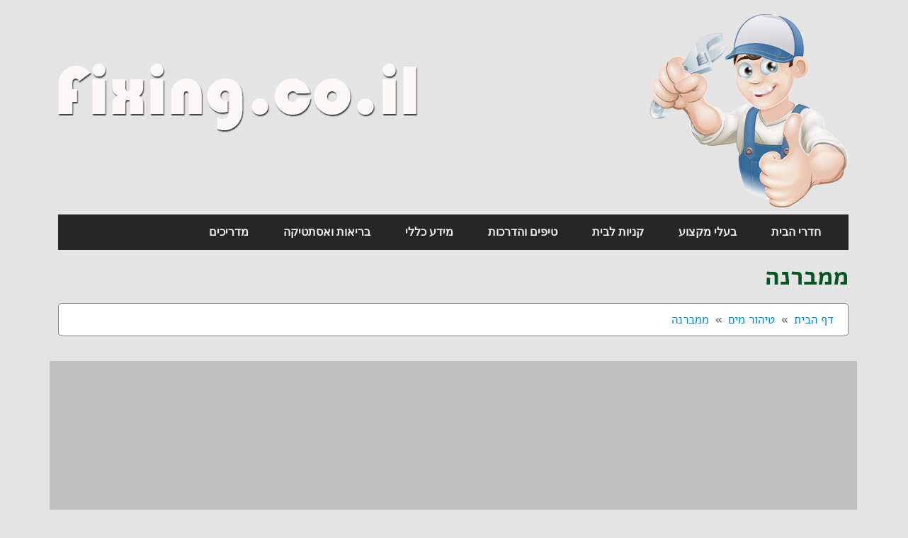

--- FILE ---
content_type: text/html
request_url: https://www.fixing.co.il/%D7%9E%D7%9E%D7%91%D7%A8%D7%A0%D7%94/
body_size: 29220
content:
<!DOCTYPE html>
<html lang="he" dir="rtl">
<head>
	<meta charset="utf-8">	
	<script>
		dataLayer = [];
		dataLayer = [{
		'pageCategory': 'טיהור מים',
		'pageHeading': 'ממברנה'
	  }];
	</script>
	
	<!-- Google Tag Manager -->
	<script>(function(w,d,s,l,i){w[l]=w[l]||[];w[l].push({'gtm.start':
	new Date().getTime(),event:'gtm.js'});var f=d.getElementsByTagName(s)[0],
	j=d.createElement(s),dl=l!='dataLayer'?'&l='+l:'';j.async=true;j.src=
	'https://www.googletagmanager.com/gtm.js?id='+i+dl;f.parentNode.insertBefore(j,f);
	})(window,document,'script','dataLayer','GTM-N6BMMS4');</script>
	<!-- End Google Tag Manager -->
	
	<title>ממברנה - פורטל תחזוקת הבית - Fixing.co.il</title>
	<meta name="description" content="ממברנה - מידע מפורט אודות ממברנה">
	<meta property="fb:app_id" content="147428645349581">
	<meta property="og:url" content="https://www.fixing.co.il/%d7%9e%d7%9e%d7%91%d7%a8%d7%a0%d7%94/">
	<meta property="og:title" content="ממברנה - פורטל תחזוקת הבית - Fixing.co.il">
	<meta property="og:description" content="ממברנה - מידע מפורט אודות ממברנה">
	<link rel="canonical" href="https://www.fixing.co.il/%D7%9E%D7%9E%D7%91%D7%A8%D7%A0%D7%94/" />
	
	<meta name="viewport" content="width=device-width, initial-scale=1">
	
	<link rel="preconnect" href="https://ka-f.fontawesome.com">
	
	

	
	<!-- JavaScript -->
	<script async
		  src="https://code.jquery.com/jquery-3.4.1.min.js"
		  integrity="sha256-CSXorXvZcTkaix6Yvo6HppcZGetbYMGWSFlBw8HfCJo="
		  crossorigin="anonymous"></script>
	  
	
	
</head>
<body>
<!-- Google Tag Manager (noscript) -->
<noscript><iframe src="https://www.googletagmanager.com/ns.html?id=GTM-N6BMMS4"
height="0" width="0" style="display:none;visibility:hidden"></iframe></noscript>
<!-- End Google Tag Manager (noscript) -->

<div class="container header">
	<div class="row">
		<div class="col-md-4 logo">
			<a href="http://www.fixing.co.il/" title='פורטל תחזוקת הבית - Fixing.co.il'><img src="/images/logo.png" alt='פורטל תחזוקת הבית - Fixing.co.il' width="280" height="273"></a>
		</div>
		<div class="col-md-8 slogan">
			<img src="/images/slogan.png" alt='פורטל תחזוקת הבית - Fixing.co.il' width="508" height="97">
		</div>
	</div>
	<div class="row">
		<div class="col-md-12">
			<div id="flexinav1" class="flexinav">
				<div class="flexinav_wrapper">
					<ul class="flexinav_menu flexinav_menu_right">
						 <li class="flexinav_collapse"><span><i class="fa fa-bars"></i>ניווט</span></li>
													<li><span><i class="fa fa-tools"></i>חדרי הבית</span>
								<div class="flexinav_ddown flexinav_ddown_720">
									<div class="colrow">
										<div>											
											<ul>
												<li><a href="/%D7%92%D7%99%D7%A0%D7%94/">גינה</a></li>
												<li><a href="/%D7%97%D7%93%D7%A8%D7%99_%D7%90%D7%9E%D7%91%D7%98%D7%99%D7%94/">חדרי אמבטיה</a></li>
												<li><a href="/%D7%97%D7%93%D7%A8%D7%99_%D7%99%D7%9C%D7%93%D7%99%D7%9D/">חדרי ילדים</a></li>
												<li><a href="/%D7%97%D7%93%D7%A8%D7%99_%D7%A9%D7%99%D7%A0%D7%94/">חדרי שינה</a></li>
												<li><a href="/%D7%9E%D7%98%D7%91%D7%97%D7%99%D7%9D/">מטבחים</a></li>
												<li><a href="/%D7%9E%D7%A8%D7%A4%D7%A1%D7%95%D7%AA/">מרפסות</a></li>
												<li><a href="/%D7%A1%D7%9C%D7%95%D7%A0%D7%99%D7%9D/">סלונים</a></li>

											</ul>
										</div>										
									</div>
								</div>
							</li>
							<li><span><i class="fa fa-tools"></i>בעלי מקצוע</span>
								<div class="flexinav_ddown flexinav_ddown_720">
									<div class="colrow">
										<div>											
											<ul>
												<li><a href="/%D7%90%D7%99%D7%A0%D7%A1%D7%98%D7%9C%D7%A6%D7%99%D7%94/">אינסטלציה</a></li>
												<li><a href="/%D7%94%D7%93%D7%91%D7%A8%D7%94/">הדברה</a></li>
												<li><a href="/%D7%94%D7%95%D7%91%D7%9C%D7%95%D7%AA/">הובלות</a></li>
												<li><a href="/%D7%94%D7%AA%D7%A7%D7%A0%D7%AA_%D7%A4%D7%A8%D7%92%D7%95%D7%9C%D7%95%D7%AA/">התקנת פרגולות</a></li>
												<li><a href="/%D7%97%D7%A9%D7%9E%D7%9C%D7%90%D7%99/">חשמלאי</a></li>
												<li><a href="/%D7%98%D7%9B%D7%A0%D7%90%D7%99_%D7%9E%D7%97%D7%A9%D7%91%D7%99%D7%9D/">טכנאי מחשבים</a></li>
												<li><a href="/%D7%98%D7%9B%D7%A0%D7%90%D7%99_%D7%9E%D7%99%D7%96%D7%95%D7%92_%D7%90%D7%95%D7%95%D7%99%D7%A8/">טכנאי מיזוג אוויר</a></li>
												<li><a href="/%D7%9B%D7%9C_%D7%9E%D7%94_%D7%A9%D7%97%D7%A9%D7%95%D7%91_%D7%A9%D7%AA%D7%93%D7%A2%D7%95_%D7%A2%D7%9C_%D7%A2%D7%91%D7%95%D7%93%D7%94_%D7%91%D7%AA%D7%95%D7%A8_%D7%9E%D7%9C%D7%92%D7%96%D7%9F/">כל מה שחשוב שתדעו על עבודה בתור מלגזן</a></li>
												<li><a href="/%D7%9E%D7%A0%D7%A2%D7%95%D7%9C%D7%9F/">מנעולן</a></li>
												<li><a href="/%D7%9E%D7%AA%D7%A7%D7%99%D7%9F_%D7%93%D7%95%D7%93%D7%99_%D7%A9%D7%9E%D7%A9/">מתקין דודי שמש</a></li>
												<li><a href="/%D7%A2%D7%99%D7%A6%D7%95%D7%91_%D7%A4%D7%A0%D7%99%D7%9D/">עיצוב פנים</a></li>
												<li><a href="/%D7%A4%D7%99%D7%A0%D7%95%D7%99_%D7%93%D7%99%D7%A8%D7%94/">פינוי דירה</a></li>
												<li><a href="/%D7%A6%D7%91%D7%A2%D7%99/">צבעי</a></li>
												<li><a href="/%D7%A9%D7%99%D7%A4%D7%95%D7%A6%D7%99%D7%9D/">שיפוצים</a></li>
												<li><a href="/%D7%91%D7%93%D7%A7_%D7%91%D7%99%D7%AA/">בדק בית</a></li>

											</ul>
										</div>										
									</div>
								</div>
							</li>
							<li><span><i class="fa fa-tools"></i>קניות לבית</span>
								<div class="flexinav_ddown flexinav_ddown_720">
									<div class="colrow">
										<div>											
											<ul>
												<li><a href="/%D7%91%D7%A0%D7%99%D7%94_%D7%A7%D7%9C%D7%94/">בניה קלה</a></li>
												<li><a href="/%D7%92%D7%A7%D7%95%D7%96%D7%99/">גקוזי</a></li>
												<li><a href="/%D7%93%D7%9C%D7%AA%D7%95%D7%AA_%D7%9B%D7%A0%D7%99%D7%A1%D7%94/">דלתות כניסה</a></li>
												<li><a href="/%D7%97%D7%99%D7%9E%D7%95%D7%9D_%D7%94%D7%A1%D7%A7%D7%94/">חימום הסקה</a></li>
												<li><a href="/%D7%98%D7%95%D7%A0%D7%A8_%D7%9C%D7%9E%D7%93%D7%A4%D7%A1%D7%AA/">טונר למדפסת</a></li>
												<li><a href="/%D7%98%D7%99%D7%94%D7%95%D7%A8_%D7%9E%D7%99%D7%9D/">טיהור מים</a></li>
												<li><a href="/%D7%9E%D7%A7%D7%9C%D7%97%D7%95%D7%A0%D7%99%D7%9D/">מקלחונים</a></li>
												<li><a href="/%D7%A8%D7%94%D7%99%D7%98%D7%99%D7%9D/">רהיטים</a></li>
												<li><a href="/%D7%A8%D7%99%D7%A6%D7%95%D7%A3/">ריצוף</a></li>
												<li><a href="/%D7%90%D7%A8%D7%95%D7%A0%D7%95%D7%AA/">ארונות</a></li>
												<li><a href="/%D7%93%D7%9C%D7%AA%D7%95%D7%AA/">דלתות</a></li>
												<li><a href="/%D7%92%D7%99%D7%A0%D7%95%D7%AA/">גינות</a></li>

											</ul>
										</div>										
									</div>
								</div>
							</li>
							<li><span><i class="fa fa-tools"></i>טיפים והדרכות</span>
								<div class="flexinav_ddown flexinav_ddown_720">
									<div class="colrow">
										<div>											
											<ul>
												<li><a href="/3_%D7%97%D7%91%D7%A8%D7%95%D7%AA_%D7%9E%D7%95%D7%9E%D7%9C%D7%A6%D7%95%D7%AA_%D7%9C%D7%A7%D7%A0%D7%99%D7%99%D7%AA_%D7%A7%D7%95%D7%A4%D7%94_%D7%9C%D7%A2%D7%A1%D7%A7/">3 חברות מומלצות לקניית קופה לעסק</a></li>
												<li><a href="/%D7%90%D7%95%D7%A1%D7%9E%D7%95%D7%96%D7%94_%D7%94%D7%A4%D7%95%D7%9B%D7%94/">אוסמוזה הפוכה</a></li>
												<li><a href="/%D7%90%D7%99%D7%9A_%D7%91%D7%95%D7%97%D7%A8%D7%99%D7%9D_%D7%A9%D7%98%D7%99%D7%97_%D7%9C%D7%91%D7%99%D7%AA_/">איך בוחרים שטיח לבית?</a></li>
												<li><a href="/%D7%90%D7%99%D7%9A_%D7%9C%D7%9E%D7%A6%D7%95%D7%90_%D7%9C%D7%95%D7%9B%D7%93_%D7%97%D7%95%D7%9C%D7%93%D7%95%D7%AA_%D7%9E%D7%A7%D7%A6%D7%95%D7%A2%D7%99/">איך למצוא לוכד חולדות מקצועי</a></li>
												<li><a href="/%D7%90%D7%99%D7%9A_%D7%9E%D7%90%D7%AA%D7%A8%D7%99%D7%9D_%D7%A0%D7%96%D7%99%D7%9C%D7%95%D7%AA/">איך מאתרים נזילות</a></li>
												<li><a href="/%D7%90%D7%99%D7%9A_%D7%9E%D7%A8%D7%9B%D7%99%D7%91%D7%99%D7%9D_%D7%A4%D7%A8%D7%A7%D7%98_%D7%9C%D7%9E%D7%99%D7%A0%D7%A6%D7%99%D7%94/">איך מרכיבים פרקט למינציה</a></li>
												<li><a href="/%D7%90%D7%99%D7%9A_%D7%A7%D7%95%D7%93%D7%97%D7%99%D7%9D_%D7%91%D7%A7%D7%A8%D7%9E%D7%99%D7%A7%D7%94__%D7%94%D7%9E%D7%93%D7%A8%D7%99%D7%9A_%D7%94%D7%9E%D7%9C%D7%90/">איך קודחים בקרמיקה? המדריך המלא</a></li>
												<li><a href="/%D7%90%D7%A8%D7%92%D7%96_%D7%9B%D7%9C%D7%99%D7%9D_%D7%9C%D7%97%D7%A9%D7%9E%D7%9C%D7%90%D7%99/">ארגז כלים לחשמלאי</a></li>
												<li><a href="/%D7%91%D7%97%D7%99%D7%A8%D7%AA_%D7%90%D7%9C%D7%95%D7%9E%D7%99%D7%A0%D7%99%D7%95%D7%9D_%D7%9C%D7%A9%D7%99%D7%A4%D7%95%D7%A5_%D7%94%D7%91%D7%99%D7%AA/">בחירת אלומיניום לשיפוץ הבית</a></li>
												<li><a href="/%D7%91%D7%97%D7%99%D7%A8%D7%AA_%D7%9E%D7%A6%D7%91%D7%94/">בחירת מצבה</a></li>
												<li><a href="/%D7%91%D7%97%D7%99%D7%A8%D7%AA_%D7%A8%D7%A9%D7%AA_%D7%A6%D7%9C_%D7%9C%D7%92%D7%99%D7%A0%D7%94_%D7%90%D7%95_%D7%9E%D7%A8%D7%A4%D7%A1%D7%AA/">בחירת רשת צל לגינה או מרפסת</a></li>
												<li><a href="/%D7%94%D7%AA%D7%A7%D7%A0%D7%AA_%D7%9E%D7%96%D7%92%D7%A0%D7%99%D7%9D/">התקנת מזגנים</a></li>
												<li><a href="/%D7%98%D7%99%D7%A4%D7%99%D7%9D_%D7%9C%D7%91%D7%97%D7%99%D7%A8%D7%AA_%D7%97%D7%91%D7%A8%D7%94_%D7%9C%D7%94%D7%A4%D7%A7%D7%AA_%D7%90%D7%99%D7%A8%D7%95%D7%A2%D7%99%D7%9D/">טיפים לבחירת חברה להפקת אירועים</a></li>
												<li><a href="/%D7%98%D7%99%D7%A4%D7%99%D7%9D_%D7%9C%D7%97%D7%99%D7%93%D7%95%D7%A9_%D7%A8%D7%94%D7%99%D7%98%D7%99_%D7%92%D7%9F_%D7%91%D7%A9%D7%99%D7%98%D7%AA_diy/">טיפים לחידוש רהיטי גן בשיטת DIY</a></li>
												<li><a href="/%D7%98%D7%99%D7%A4%D7%99%D7%9D_%D7%9C%D7%A2%D7%99%D7%A6%D7%95%D7%91_%D7%97%D7%93%D7%A8%D7%99_%D7%A9%D7%99%D7%A0%D7%94/">טיפים לעיצוב חדרי שינה</a></li>
												<li><a href="/%D7%98%D7%A8%D7%A0%D7%93%D7%99%D7%9D_%D7%97%D7%9B%D7%9E%D7%99%D7%9D_%D7%9C%D7%93%D7%9C%D7%AA%D7%95%D7%AA_%D7%9B%D7%A0%D7%99%D7%A1%D7%94/">טרנדים חכמים לדלתות כניסה</a></li>
												<li><a href="/%D7%9B%D7%9A_%D7%AA%D7%A9%D7%99%D7%92%D7%95_%D7%A8%D7%99%D7%A9%D7%95%D7%99_%D7%A7%D7%95%D7%A8%D7%95%D7%A0%D7%94_%D7%9C%D7%A2%D7%A1%D7%A7_%D7%A9%D7%9C%D7%9B%D7%9D/">כך תשיגו רישוי קורונה לעסק שלכם</a></li>
												<li><a href="/%D7%9E%D7%93%D7%95%D7%A2_%D7%A9%D7%A2%D7%95%D7%9F_%D7%A0%D7%95%D7%9B%D7%97%D7%95%D7%AA_%D7%94%D7%9B%D7%A8%D7%97%D7%99_%D7%9C%D7%91%D7%99%D7%AA_%D7%94%D7%A2%D7%A1%D7%A7__/">מדוע שעון נוכחות הכרחי לבית העסק? </a></li>
												<li><a href="/%D7%9E%D7%94_%D7%97%D7%A9%D7%95%D7%91_%D7%9C%D7%91%D7%93%D7%95%D7%A7_%D7%A9%D7%91%D7%95%D7%97%D7%A8%D7%99%D7%9D_%D7%91%D7%A2%D7%9C_%D7%9E%D7%A7%D7%A6%D7%95%D7%A2_/">מה חשוב לבדוק שבוחרים בעל מקצוע?</a></li>
												<li><a href="/%D7%9E%D7%95%D7%A7%D7%93_%D7%98%D7%9C%D7%9E%D7%99%D7%98%D7%99%D7%A0%D7%92_%D7%9C%D7%A2%D7%A1%D7%A7%D7%99%D7%9D_%D7%A7%D7%98%D7%A0%D7%99%D7%9D/">מוקד טלמיטינג לעסקים קטנים</a></li>
												<li><a href="/%D7%9E%D7%98%D7%94%D7%A8%D7%99_%D7%9E%D7%99%D7%9D/">מטהרי מים</a></li>
												<li><a href="/%D7%9E%D7%9E%D7%91%D7%A8%D7%A0%D7%94/">ממברנה</a></li>
												<li><a href="/%D7%9E%D7%A1%D7%A0%D7%9F_%D7%9E%D7%99%D7%9D/">מסנן מים</a></li>
												<li><a href="/%D7%9E%D7%A2%D7%A6%D7%91_%D7%A4%D7%A0%D7%99%D7%9D/">מעצב פנים</a></li>
												<li><a href="/%D7%9E%D7%A4%D7%95%D7%97%D7%99%D7%9D_%D7%AA%D7%A2%D7%A9%D7%99%D7%99%D7%AA%D7%99%D7%99%D7%9D/">מפוחים תעשייתיים</a></li>
												<li><a href="/%D7%9E%D7%A8%D7%9B%D7%9A_%D7%9E%D7%99%D7%9D/">מרכך מים</a></li>
												<li><a href="/%D7%9E%D7%AA%D7%9B%D7%A0%D7%A0%D7%99%D7%9D_%D7%A2%D7%91%D7%95%D7%93%D7%94_%D7%91%D7%90%D7%99%D7%A0%D7%A1%D7%98%D7%9C%D7%A6%D7%99%D7%94__%D7%90%D7%9C_%D7%AA%D7%AA%D7%A2%D7%9C%D7%9E%D7%95_%D7%9E%D7%94%D7%91%D7%98%D7%95%D7%9F/">מתכננים עבודה באינסטלציה? אל תתעלמו מהבטון</a></li>
												<li><a href="/%D7%9E%D7%AA%D7%A7%D7%9F_%D7%9E%D7%99%D7%9D/">מתקן מים</a></li>
												<li><a href="/%D7%A2%D7%99%D7%A6%D7%95%D7%91_%D7%97%D7%93%D7%A8%D7%99_%D7%90%D7%9E%D7%91%D7%98%D7%99%D7%94/">עיצוב חדרי אמבטיה</a></li>
												<li><a href="/%D7%A2%D7%99%D7%A6%D7%95%D7%91_%D7%A4%D7%A0%D7%99%D7%9D_%D7%93%D7%99%D7%A8%D7%94/">עיצוב פנים דירה</a></li>
												<li><a href="/%D7%A4%D7%99%D7%9C%D7%98%D7%A8_%D7%9E%D7%99%D7%9D/">פילטר מים</a></li>
												<li><a href="/%D7%A9%D7%99%D7%A4%D7%95%D7%A5_%D7%97%D7%99%D7%A6%D7%95%D7%A0%D7%99/">שיפוץ חיצוני</a></li>
												<li><a href="/%D7%AA%D7%91%D7%99%D7%A2%D7%AA_%D7%91%D7%99%D7%98%D7%95%D7%97_%D7%90%D7%95_%D7%AA%D7%99%D7%A7%D7%95%D7%9F_%D7%A4%D7%A8%D7%98%D7%99__%D7%A0%D7%99%D7%AA%D7%95%D7%97_%D7%94%D7%A9%D7%99%D7%A7%D7%95%D7%9C%D7%99%D7%9D_%D7%94%D7%9B%D7%9C%D7%9B%D7%9C%D7%99%D7%99%D7%9D_%D7%95%D7%94%D7%98%D7%9B%D7%A0%D7%99%D7%99%D7%9D/">תביעת ביטוח או תיקון פרטי? ניתוח השיקולים הכלכליים והטכניים</a></li>

											</ul>
										</div>										
									</div>
								</div>
							</li>
							<li><span><i class="fa fa-tools"></i>מידע כללי</span>
								<div class="flexinav_ddown flexinav_ddown_720">
									<div class="colrow">
										<div>											
											<ul>
												<li><a href="/%D7%90%D7%99%D7%9A_%D7%9C%D7%9E%D7%A6%D7%95%D7%90_%D7%A2%D7%91%D7%95%D7%93%D7%94_%D7%91%D7%9C%D7%95%D7%97%D7%95%D7%AA_%D7%93%D7%A8%D7%95%D7%A9%D7%99%D7%9D/">איך למצוא עבודה בלוחות דרושים</a></li>
												<li><a href="/%D7%91%D7%A2%D7%9C%D7%99_%D7%94%D7%9E%D7%A7%D7%A6%D7%95%D7%A2_%D7%A9%D7%99%D7%A2%D7%96%D7%A8%D7%95_%D7%9C%D7%9B%D7%9D_%D7%9C%D7%A4%D7%A0%D7%99_%D7%94%D7%92%D7%99%D7%A8%D7%94_%D7%9C%D7%90%D7%A8%D7%A6%D7%95%D7%AA_%D7%94%D7%91%D7%A8%D7%99%D7%AA/">בעלי המקצוע שיעזרו לכם לפני הגירה לארצות הברית</a></li>
												<li><a href="/%D7%97%D7%99%D7%93%D7%95%D7%A9_%D7%95%D7%AA%D7%99%D7%A7%D7%95%D7%9F_%D7%A1%D7%95%D7%9C%D7%9C%D7%95%D7%AA_%D7%9C%D7%99%D7%AA%D7%99%D7%95%D7%9D/">חידוש ותיקון סוללות ליתיום</a></li>
												<li><a href="/%D7%9B%D7%9A_%D7%AA%D7%93%D7%A2%D7%95_%D7%90%D7%AA_%D7%94%D7%96%D7%9B%D7%95%D7%99%D7%95%D7%AA_%D7%A9%D7%9C%D7%9B%D7%9D_%D7%91%D7%A2%D7%91%D7%95%D7%93%D7%94/">כך תדעו את הזכויות שלכם בעבודה</a></li>
												<li><a href="/%D7%9E%D7%94%D7%95_%D7%A4%D7%99%D7%92%D7%95%D7%9D_%D7%95%D7%9E%D7%AA%D7%99_%D7%9E%D7%A9%D7%AA%D7%9E%D7%A9%D7%99%D7%9D_%D7%91%D7%95/">מהו פיגום ומתי משתמשים בו</a></li>
												<li><a href="/%D7%A2%D7%91%D7%95%D7%93%D7%95%D7%AA_%D7%90%D7%99%D7%A0%D7%A1%D7%98%D7%9C%D7%A6%D7%99%D7%94_%D7%91%D7%92%D7%95%D7%91%D7%94_%2D_%D7%9B%D7%9C_%D7%9E%D7%94_%D7%A9%D7%A6%D7%A8%D7%99%D7%9A_%D7%9C%D7%93%D7%A2%D7%AA/">עבודות אינסטלציה בגובה - כל מה שצריך לדעת</a></li>
												<li><a href="/%D7%A4%D7%A8%D7%A1%D7%95%D7%9D_%D7%91%D7%92%D7%95%D7%92%D7%9C_%D7%9C%D7%A2%D7%A1%D7%A7%D7%99%D7%9D_%D7%91%D7%96%D7%9E%D7%9F_%D7%A7%D7%95%D7%A8%D7%95%D7%A0%D7%94/">פרסום בגוגל לעסקים בזמן קורונה</a></li>
												<li><a href="/%D7%A4%D7%A8%D7%A1%D7%95%D7%9D_%D7%91%D7%A2%D7%9C%D7%99_%D7%9E%D7%A7%D7%A6%D7%95%D7%A2_%D7%91%D7%92%D7%95%D7%92%D7%9C/">פרסום בעלי מקצוע בגוגל</a></li>
												<li><a href="/%D7%A8%D7%A9%D7%99%D7%9E%D7%AA_%D7%9E%D7%90%D7%9E%D7%A8%D7%99%D7%9D/">רשימת מאמרים</a></li>

											</ul>
										</div>										
									</div>
								</div>
							</li>
							<li><span><i class="fa fa-tools"></i>בריאות ואסתטיקה</span>
								<div class="flexinav_ddown flexinav_ddown_720">
									<div class="colrow">
										<div>											
											<ul>
												<li><a href="/%D7%94%D7%9B%D7%9C_%D7%A2%D7%9C_%D7%98%D7%99%D7%A4%D7%95%D7%9C%D7%99_%D7%A9%D7%99%D7%A0%D7%99%D7%99%D7%9D_%D7%9E%D7%A9%D7%9E%D7%A8%D7%99%D7%9D/">הכל על טיפולי שיניים משמרים</a></li>

											</ul>
										</div>										
									</div>
								</div>
							</li>
							<li><span><i class="fa fa-tools"></i>מדריכים</span>
								<div class="flexinav_ddown flexinav_ddown_720">
									<div class="colrow">
										<div>											
											<ul>
												<li><a href="/%D7%90%D7%99%D7%9A_%D7%9C%D7%A0%D7%A7%D7%95%D7%AA_%D7%9E%D7%9B%D7%95%D7%A0%D7%AA_%D7%9B%D7%91%D7%99%D7%A1%D7%94/">איך לנקות מכונת כביסה</a></li>
												<li><a href="/%D7%90%D7%99%D7%9A_%D7%9C%D7%A2%D7%A6%D7%91_%D7%9E%D7%A8%D7%A4%D7%A1%D7%AA_%D7%A7%D7%98%D7%A0%D7%94_%D7%9B%D7%9A_%D7%A9%D7%AA%D7%99%D7%A8%D7%90%D7%94_%D7%9B%D7%9E%D7%95_%D7%92%D7%99%D7%A0%D7%94_%D7%9E%D7%95%D7%A9%D7%9C%D7%9E%D7%AA_/">איך לעצב מרפסת קטנה כך שתיראה כמו גינה מושלמת?</a></li>
												<li><a href="/%D7%9B%D7%9C_%D7%94%D7%93%D7%A8%D7%9B%D7%99%D7%9D_%D7%9C%D7%91%D7%97%D7%99%D7%A8%D7%AA_%D7%91%D7%A2%D7%9C_%D7%9E%D7%A7%D7%A6%D7%95%D7%A2/">כל הדרכים לבחירת בעל מקצוע</a></li>
												<li><a href="/%D7%9E%D7%93%D7%A8%D7%99%D7%9A_%D7%9C%D7%A0%D7%99%D7%A7%D7%95%D7%99_%D7%94%D7%9E%D7%96%D7%92%D7%9F_%D7%9C%D7%A4%D7%A0%D7%99_%D7%94%D7%A7%D7%99%D7%A5/">מדריך לניקוי המזגן לפני הקיץ</a></li>
												<li><a href="/%D7%A0%D7%99%D7%A7%D7%95%D7%99_%D7%9E%D7%9B%D7%95%D7%A0%D7%95%D7%AA_%D7%A7%D7%A4%D7%94/">ניקוי מכונות קפה</a></li>

											</ul>
										</div>										
									</div>
								</div>
							</li>

					</ul>
				</div>
			</div>
		</div>
	</div>		
</div>
<div class="container header2">
	<div class="row">
		<div class="col-md-12">
			<h1>ממברנה</h1>
			<div class="content_frame">
<ul itemscope itemtype="http://schema.org/BreadcrumbList" class="cms_breadcrumbs">
<li itemprop="itemListElement" itemscope itemtype="http://schema.org/ListItem">
<a itemprop="item" href="https://www.fixing.co.il/">
<span itemprop="name">דף הבית</span></a>
<meta itemprop="position" content="1" />
<li itemprop="itemListElement" itemscope itemtype="http://schema.org/ListItem">
<a itemprop="item" href="/%D7%98%D7%99%D7%94%D7%95%D7%A8_%D7%9E%D7%99%D7%9D/">
<span itemprop="name">טיהור מים</span></a>
<meta itemprop="position" content="2" />
<li itemprop="itemListElement" itemscope itemtype="http://schema.org/ListItem">
<a itemprop="item" href="/%D7%9E%D7%9E%D7%91%D7%A8%D7%A0%D7%94/">
<span itemprop="name">ממברנה</span></a>
<meta itemprop="position" content="3" />
</ul>

</div>
		</div>			
	</div>
</div>
<div class="container">
	<div class="row" style="height: 280px; background: silver; margin-top: 20px; margin-bottom: 20px; text-align: center;">
		<script async src="https://pagead2.googlesyndication.com/pagead/js/adsbygoogle.js"></script>
		<script async src="https://pagead2.googlesyndication.com/pagead/js/adsbygoogle.js"></script>
<!-- Responsive - Fixing.co.il -->
<ins class="adsbygoogle"
     style="display:block"
     data-ad-client="ca-pub-6206826094416907"
     data-ad-slot="7228599662"
     data-ad-format="auto"
     data-full-width-responsive="true"></ins>
<script>
     (adsbygoogle = window.adsbygoogle || []).push({});
</script>
	</div>
</div>
<div class="container">
	<div class="row">		
		<div class="col-md-8">			
			<!-- google_ad_section_start -->			
			<div class="content_frame">
				<div id="internal_nav" style="background: #fafafa; padding: 5px; margin-bottom: 30px; line-height: 30px;"><strong>תוכן</strong> [ <span id="toggle_text" onclick="ToggleInternalNav()" style="cursor: pointer;">הסתר</span> ]<br /><div id="internal_nav_items"><a href="#anchor1">מהו מסנן ממברנה?</a><br />
<a href="#anchor2">באילו מזהמים מטפל מסנן ממברנה?</a><br />
<a href="#anchor3">מהם היתרונות של סנן הממברנה?</a><br />
<a href="#anchor4">מהם החסרונות של סנן הממברנה?</a><br />
</div></div>
<script>function ToggleInternalNav() {var x = document.getElementById("internal_nav_items"); var y = document.getElementById("toggle_text"); if (x.style.display === "none") { x.style.display = "block"; y.innerHTML = "הסתר" } else { x.style.display = "none"; y.innerHTML = "הצג"; }}</script><p>פעמים רבות המשק הטכנולוגי מחקה את מנגנוני הטבע. הפעם מדובר במסנן מים מסוג ממברנה הפועל כמעטפת הקרום של תאים חיים ויוצר חיץ בין חלקיקים מזהמים המצויים במים ובין מים הראויים לשתייה.</p>



<p>במאמר הבא, נגלה מהו מסנן הממברנה ונבין מהם יתרונות השימוש במסנן ממברנה ומהם חסרונותיו.</p>

<h2 id="anchor1">מהו מסנן ממברנה?</h2>

<p>מסנן מים ממברנה הוא רכיב הפועל בשיטת האוסמוזה ההפוכה אשר באמצעותו מותפלים מי השתייה.</p>

<p>ממברנות סינתטיות מחקות את הפעולה של הממברנות בטבע, בכך שהתרכובות המזהמות המצויות במי הברז, המוזרמים דרך הממברנה (הבנויה בצורה של קרום חצי חדיר), מטוהרות ומסוננות בקפידה מן המים המיועדים לשתייה. הליך טיהור מים זה מאפשר ליהנות ממים צלולים, נקיים ובריאים.</p>

<h2 id="anchor2">באילו מזהמים מטפל מסנן ממברנה?</h2>

<p>מסנן מים מסוג ממברנה מטפל בצורה מוחלטת במגוון מזהמים מומסים המצויים במים, לרבות: מתכות כבדות, וירוסים, אמוניה, אבנית, שפכים סניטריים ותעשייתיים, חומרי הדברה וריסוסים, חנקות ועוד.</p>

<h2 id="anchor3">מהם היתרונות של סנן הממברנה?</h2>

<p>לסנן ממברנה יתרונות רבים:<br /><ul class="green">
<li>מדובר במסנן מים יעיל במיוחד המטהר בצורה מוחלטת את כל המזהמים והמומסים המצויים במים ברמה של כ – 95%.</li>
<li>מים צלולים, נקיים וטעימים.</li>
<li>מסנן ממברנה מתאים למערכות טיהור מים מסוג <a href="/%D7%90%D7%95%D7%A1%D7%9E%D7%95%D7%96%D7%94_%D7%94%D7%A4%D7%95%D7%9B%D7%94/">אוסמוזה הפוכה</a>.</li>
<li>חיי המדף של מסנני ממברנות הינו ארוך ויעילותם טובה לחמש שנים.</li>
<li>הממברנה מסוגלת לטהר כמות אדירה של מים המוערכת בכחמישים גלון מים ביממה.</li>
<li>תחזוקה קלה ושווה לכל כיס.</li>
</ul>

<h2 id="anchor4">מהם החסרונות של סנן הממברנה?</h2>

<p>על אף כל יתרונותיה, לממברנה שלושה חסרונות עיקריים:<br /><ul class="green">
<li>שימוש בסנן מים בשיטת ממברנה מרחיק את התרכובות המינראליות החשובות לגופינו.</li>
<li>הממברנה איננה יעילה בסינון והרחקה של תרכובות אורגניות מזיקות.</li>
<li>כמות המים השפירים הנותרת בעת שימוש בסנן ממברנה הינו רב (כך מים רבים המיועדים לשתייה "נזרקים" לביוב ללא ניצולם.</li>
</ul>

<p>לסיכום, כמו לכל טכנולוגיה מתקדמת גם לסנן המים הפועל בשיטת הממברנה חסרונות משלו, אולם יש להסתכל על יתרונותיו של סנן מים מסוג ממברנה ולנצלו לטובת הליך טיהור מים מירבי.</p>



			</div>
			<!-- google_ad_section_end -->			
		</div>
		<aside class="col-md-4">
				
			
			
<div class="leftside_box" style="margin-top: 20px;">   
				<h2>הפרטים לא עדכניים?</h2>
				<a style="font-size: 15pt; font-weight: bold;" href="/צור_קשר/"> צור איתנו קשר!</a>
			</div>


			
			<div class="leftside_box">   
				<h2>רוצה לספר משהו על ממברנה?</h2>
				<div class="fb-comments" data-href="https://www.fixing.co.il/%d7%9e%d7%9e%d7%91%d7%a8%d7%a0%d7%94/"  data-width="100%" data-numposts="5" data-colorscheme="light" data-order-by="reverse_time"></div>
			</div>
			
			<div class="leftside_box">   
			<h2>צור איתנו קשר!</h2>
			
			</div>	
		</aside>
	</div>
</div>
<div class="container">
	<div class="row">
		<div class="col-md-12">
			<div class="content_frame" style="font-size: 80%">	
				<h4>הבהרה</h4>
				<p>המידע המופיע בדף זה הוא כללי בלבד, ואין בו בכדי להוות חוות דעת מוסמכת או ייעוץ מוסמך. אנו עושים ככל האפשר על מנת לשמור אותו מדוייק ומעודכן, אך בהחלט יתכנו כי חלק מן המידע לא יהיה עדכני או מדויק. על הקורא לפנות לקבלת חוות דעת או ייעוץ מקצועיים לפני כל שימוש במידע המופיע באתר זה. אין המידע מהווה תחליף לייעוץ מקצועי של עורך דין מוסמך או של איש מקצוע בעל הסמכה מתאימה. אין בעלי האתר והמחברים נושאים בכל אחריות מסוג כלשהו לכל נזק מכל סוג שהוא העשוי להגרם בעקבות שימוש במידע כלשהו המופיע באתר.</p>
				<div style="text-align: center;">
					<img src="/images/disclaimer.png" loading="lazy" width="301" height="19" alt="הבהרה"> 
				</div>
			</div>
		</div>
	</div>		
	<div class="row">
		<div class="col-md-4">
			<p><img src="/images/logo.png" loading="lazy" alt="פורטל תחזוקת הבית - Fixing.co.il" width="280" height="273"></p>
			<p>כל הזכויות שמורות © 2013-2026</p>				
		</div>
		<div class="col-md-8">
			<h4>קישורים מהירים</h4>
			<ul>
<li><a href="http://www.darush.co.il/">פורטל חיפוש עבודה</a></li>
</ul>
<ul>
<li><a href="http://www.israel-awnings.co.il/">פרגולות וסוככים בישראל</a></li>
</ul>
<ul>
<li><a href="http://www.123movers.co.il/">123 הובלות - אתר הובלות</a></li>
</ul>
<ul>
<li><a href="http://www.waterheaters.co.il/">פורטל הדוודים של ישראל</a></li>
</ul>
		</div>
	</div>	
</div>

<!-- CSS -->
<link href="https://cdn.jsdelivr.net/npm/bootstrap@5.0.0-beta1/dist/css/bootstrap.min.css" rel="stylesheet" integrity="sha384-giJF6kkoqNQ00vy+HMDP7azOuL0xtbfIcaT9wjKHr8RbDVddVHyTfAAsrekwKmP1" crossorigin="anonymous">
<link href="/css/style.css" rel="stylesheet" asynch>
<link href="/common.css" rel="stylesheet" asynch>
<link href="/css/flexinav.css" rel="stylesheet">  
<script>
	$(document).ready(function($){
		$('#flexinav1').flexiNav({
			flexinav_effect: 'flexinav_hover', // Type of event to show the drop downs ('flexinav_hover' or 'flexinav_click')
			flexinav_show_duration: 300, // Duration to fade in drop downs
			flexinav_hide_duration: 200, // Duration to fade out drop downs
			flexinav_show_delay: 200, // Delay before fading in/out drop downs
			flexinav_trigger : false, // Button to toggle the menu bar (fixed version only)
			flexinav_hide : false, // Hides the menu bar when the page loads (fixed version only)
			flexinav_scrollbars: true, // Enables scrollbars within drop downs
			flexinav_scrollbars_height: 450, // Height of drop downs that use scrollbars (unique value in pixels)
			flexinav_responsive: true // Enables the responsive version of the menu
		});
	});
</script>
	
<!-- JavaScript -->	
<script src="https://stackpath.bootstrapcdn.com/bootstrap/3.4.1/js/bootstrap.min.js" integrity="sha384-aJ21OjlMXNL5UyIl/XNwTMqvzeRMZH2w8c5cRVpzpU8Y5bApTppSuUkhZXN0VxHd" crossorigin="anonymous"></script>
<script src="/js/functions.js" asynch></script>
<script src="https://kit.fontawesome.com/d53ae56aa0.js" asynch></script>
<script src="/js/flexinav_plugins.js" asynch></script>
<script src="/js/flexinav.min.js" asynch></script>
</body>
</html>

--- FILE ---
content_type: text/html; charset=utf-8
request_url: https://www.google.com/recaptcha/api2/aframe
body_size: 268
content:
<!DOCTYPE HTML><html><head><meta http-equiv="content-type" content="text/html; charset=UTF-8"></head><body><script nonce="WqmxfToJI1UjU9O1X-Xsxw">/** Anti-fraud and anti-abuse applications only. See google.com/recaptcha */ try{var clients={'sodar':'https://pagead2.googlesyndication.com/pagead/sodar?'};window.addEventListener("message",function(a){try{if(a.source===window.parent){var b=JSON.parse(a.data);var c=clients[b['id']];if(c){var d=document.createElement('img');d.src=c+b['params']+'&rc='+(localStorage.getItem("rc::a")?sessionStorage.getItem("rc::b"):"");window.document.body.appendChild(d);sessionStorage.setItem("rc::e",parseInt(sessionStorage.getItem("rc::e")||0)+1);localStorage.setItem("rc::h",'1769815105352');}}}catch(b){}});window.parent.postMessage("_grecaptcha_ready", "*");}catch(b){}</script></body></html>

--- FILE ---
content_type: text/css
request_url: https://www.fixing.co.il/css/style.css
body_size: 34965
content:
@import url(http://fonts.googleapis.com/earlyaccess/alefhebrew.css);

.painting_image {
	float: right;
	margin: 0 7px 10px 7px; 
	text-align: center; 
	font-size: 80%; 
	overflow: hidden;  
	border: 1px solid silver; 
	border-radius: 5px; 
	position: relative;
}

.contact_item {
	margin: 0 0 10px 0; 
	clear: right; 
	overflow: hidden;
	min-width: 200px;
	line-height: 50px;
}

.contact_text {
	display: inline-block; 
	vertical-align: middle; 
	line-height: normal;
	width: 200px;
}

.contact_logo {
	float: right; 
	margin: 0 0 0 10px;
}

.gmap {
	border:1px solid silver; 
	border-radius: 5px;
	height: 400px;
	width: 100%;	
}

.hub_unit {
	float: right; 
	padding: 5px; 
	margin: 0 7px 15px 7px; 
	background-color: #ffc46c;
	border: 1px solid #ff9004; 
	width: 222px; 
	height: 150px; 
	border-radius: 5px;
	text-align: center;
}

.hub_unit span {
	float: none;
	padding: 10px;  
	border: 1px solid grey; 
	background: white; 
	border-radius: 5px; 
	height: 100px; 
	line-height: 100px; 
	vertical-align: middle; 
	text-align: center;
	display: block;
	margin-bottom: 7px;
}

.food{
	width: 222px; 
	height: 350px; 
}

.food span {
	
	height: 300px; 
	line-height: 300px; 
}

.food span  img{
	
	max-height: 250px; 
	max-width: 200px; 
}

.content_frame {
	border: 1px solid grey;
	background: white;
	padding: 10px; 
	border-radius: 5px; 
	margin-bottom: 15px;
	overflow: hidden;
}

.content_frame h2 {
	margin-bottom: 5px;
}

.half {
		width: 45.8%;
		float: right;
		margin: 0 5px 20px 5px;
}

.services table {
	width: 100%;
}

.services td {
	vertical-align: top;
}

.home_items {
	clear: left; 
	float: right; 
	margin: 0 6px 0px 6px; 
	text-align: center; 
	width: 165px; 
	height: 200px;
}

.small_logo {
	margin: 10px 0 0 10px; 
	float: right;
}

.company_logo {
	overflow: hidden;
	border: 1px solid silver;
	text-align: center;
	border-radius: 5px;
	padding: 0;
	margin: 0;
	background: #f1f1f1;
}

.company_logo img {
	background: white;
	padding: 5px;
	border: 1px solid silver;
	border-radius: 5px;
}

.main-img-description {
	background: grey; 
	color: white; 
	padding: 10px; 
	overflow: hidden;
}

.fb-like-box, .fb-like-box span, .fb-like-box span iframe[style] { width: 100% !important; }

#painting_element {
    display: inline-block;
    vertical-align: middle;  /* vertical alignment of the inline element */
    font: 16px/1 Arial sans-serif;        /* <-- reset the font property */
}

body {
	background: #e4e4e4;
	font-size:13pt;
	color: #555;
	-webkit-font-smoothing: antialiased !important;	
	direction: rtl;
	font-family: "Alef Hebrew",
               "Helvetica Neue",
               Helvetica,
               Arial,
               sans-serif;
}


.dj-megamenu li a.dj-up_a {
    font-family: 'alef', sans-serif;    font-size: 16pt;
}

 .dj-megamenu li.dj-up {
  float: right;
  margin: 0 1px 0 0;
}
 .dj-megamenu li div.dj-subwrap,
 .dj-megamenu li:hover div.dj-subwrap li div.dj-subwrap,
 .dj-megamenu li.hover div.dj-subwrap li div.dj-subwrap {
  left: auto;
  right: -9999px;
}
 .dj-megamenu li:hover div.dj-subwrap,
 .dj-megamenu li.hover div.dj-subwrap {
  left: auto;
  right: 0;
}
 .dj-megamenu li:hover div.dj-subwrap li:hover > div.dj-subwrap,
 .dj-megamenu li.hover div.dj-subwrap li.hover > div.dj-subwrap {
  left: 0;
  right: 100%;
}
 .dj-megamenu div.dj-subcol {
  border-left: none;
  border-right: 1px solid #f1f1f1;
}
 .dj-megamenu li ul.dj-submenu > li > a {
  padding: 10px 0 10px 10px;
}
 .dj-megamenu li ul.dj-submenu > li.parent > a:after {
  right: auto;
  left: 0;
}
 .dj-megamenu li a span.image-title {
  margin: 0 15px 0 0;
}
 .dj-megamenu li ul.dj-subtree {
  padding: 0 10px 0 0;
}
 .dj-megamenu .modules-wrap .moduletable ul li {
  background-position: right 8px;
}

/** Typography **/
h1,
h2,
h3,
h3,
h4,
h5,
h6 {
  margin: 0 0 10px 0;
  font-family: inherit;
  font-weight: bold;
  line-height: 35px;
  text-rendering: optimizelegibility;
}

h1 {
  font-size: 200%;
	margin: 20px 0 20px 0;
color:#035621;

}
h2 {
  font-size: 150%;
   line-height:120%;
color: #035621;
}
h3 {
  font-size: 24px;
  line-height:28px;
color: #035621;
}
h4 {
  font-size: 18px;
  line-height:22px;
  color: #9fcdca;
}
h5 {
  font-size: 14px;
  line-height:14px;
  color: #9fcdca;
}
h6 {
  font-size: 12px;
  color: #9fcdca;
}
p {
  margin: 0 0 15px 0;
}
.col-right p {
  margin: 0 0 25px 0;
}
.col-right ul{
  margin: 0 0 10px 0;
}
/** Lists **/
ul {
  padding: 0 20px 10px 0;
  margin: 0 10px 0;
  list-style:square;
}
ol {
  padding: 0 20px 0 0;
  margin: 0 10px 0;
  
}
ul ul,
ul ol,
ol ol,
ol ul {
  margin-bottom: 0;
}
li {
  margin-bottom: 5px;
}
hr {
  margin: 20px 0;
  border: 0;
  border-top: 1px solid #eeeeee;
}
.span4 hr {
	border-top: 1px dotted #44028f;
}

iframe {
	width:100%;
	}
/** Links color **/
a {
  color: #0088cc;
  text-decoration: none;
}
a:hover,
a:focus {
  color: #005580;
  text-decoration: underline;
}
/** Forms **/
textarea,
input[type="text"],
input[type="password"],
input[type="datetime"],
input[type="datetime-local"],
input[type="date"],
input[type="month"],
input[type="time"],
input[type="week"],
input[type="number"],
input[type="email"],
input[type="url"],
input[type="search"],
input[type="tel"],
input[type="color"],
.uneditable-input {
  background-color: #ffffff;
  border: 1px solid #e2e2e2;
   box-shadow:0 0 8px #e3e3e3 inset;
   -webkit-shadow:0 0 8px #e3e3e3 inset;
   -moz-shadow:0 0 8px #e3e3e3 inset;
  -webkit-transition: border linear .2s, box-shadow linear .2s;
  -moz-transition: border linear .2s, box-shadow linear .2s;
  -o-transition: border linear .2s, box-shadow linear .2s;
  transition: border linear .2s, box-shadow linear .2s;
  margin-bottom:20px;
}

.ie7 input.ie7-margin {
	margin-right:-30px;
}


select {
margin-bottom:20px;
}
input.dateinput {
	width:100%;
}
input#email_newsletter, .form-search input {
	margin-bottom:0;
}
label {
  display: block;
  margin-bottom: 5px;
  font-size:12px;
  font-weight:600;
}
.breadcrumb {
  margin: -15px -15px 20px 0;
  list-style: none;
  background:none;
}
/** Buttons **/
.twitter, .fb {
	position: relative;	
	height: 32px; 
	width: 157px; 
	display: block;
	background: url(/images/twitter_btn.png) no-repeat;
	margin-top:15px;
}

.home_box {
	width: 224px;
	float: right;
	border: 1px solid silver;
	border-radius: 5px;
	margin: 0 5px 10px 5px;
}

.slogan {
	margin: 90px 0px 12px 0;
	text-align: left;
}

.logo {
	margin: 20px 0 10px 0;
}

.main_content_box {
	float: left;
	margin: 20px 0 20px 20px;
}

.leftside_box {
	background: white; 
	border-radius: 5px; 
	padding: 10px; 
	border: 1px solid #e2e2e2; 
	margin: 20px 0 15px 0;
}

.fb {
	width: 157px; 
	background: url(/images/fb_btn.png) no-repeat; 	
}
.twitter:active, .fb:active {top: 1px;}
.twitter:hover, .fb:hover {
	background-position: 0 -32px;
}
.twitter a, .fb a {
	padding: 5px 0 0 15px; 
	text-shadow: -1px -1px 0px rgba(0,0,0,.3); 
	color:#fff; 
	font-weight: bold; 
	font-size: 12px; 
	height: 32px; 
	display: block;
	line-height:23px;
}
.fb a {padding: 5px 0 0 20px; }
.twitter, .fb {
	display: inline-block;
}
.twitter a:hover, .fb a:hover {
	color: #FFF;
	text-decoration: none;
}
a.button_medium, .button_medium, .megamenu > li .drop-down-container a.button_medium {
	border:none;
	background:#099ad1;
	color:#fff;
	padding:7px 12px;
	text-decoration:none; 
	transition: background .5s ease; 
	-moz-transition: background .5s ease; 
	-webkit-transition: background .5s ease; 
	-o-transition: background .5s ease; 
	display:inline-block;
	cursor:pointer;
	font-weight:700;
	-webkit-border-radius: 3px;
	-moz-border-radius: 3px;
	border-radius: 3px;
}
a.button_medium:hover, .button_medium:hover, .megamenu > li .drop-down-container  a.button_medium:hover {background:#333;}

a.button_large, .button_large, .megamenu > li .megamenu_fullwidth a.button_large {
	border:none;
	background:#44028f;
	color:#FFF;
	padding:8px 30px;
	text-decoration:none; 
	transition: background .5s ease; 
	-moz-transition: background .5s ease; 
	-webkit-transition: background .5s ease; 
	-o-transition: background .5s ease;
	display:inline-block;
	cursor:pointer;
	font-weight:700;
	-webkit-border-radius: 3px;
	-moz-border-radius: 3px;
	border-radius: 3px;
	font-size:18px;
}

a.button_large:hover, .button_large:hover, .megamenu > li .drop-down-container  a.button_large:hover {background:#333;}

a.button_red_medium, .button_red_medium, .megamenu > li .drop-down-container  a.button_red_medium {
	border:none;
	background:#ff6666;
	color:#fff;
	padding:7px 12px;
	text-decoration:none; 
	transition: background .5s ease; 
	-moz-transition: background .5s ease; 
	-webkit-transition: background .5s ease; 
	-o-transition: background .5s ease;
	display:inline-block;
	cursor:pointer;
	font-weight:700;
	-webkit-border-radius: 3px;
	-moz-border-radius: 3px;
	border-radius: 3px;
}
a.button_red_medium:hover, .button_red_medium:hover, .megamenu > li .drop-down-container  a.button_red_medium:hover {background:#333;}

.button_red_small, a.button_red_small, .megamenu > li .drop-down-container  a.button_red_small {
	border:none;
	background:#1bbaaf;
	color:#fff;
	padding:2px 8px;
	margin-bottom:15px; 
	text-decoration:none; 
	transition: background .5s ease; 
	-moz-transition: background .5s ease; 
	-webkit-transition: background .5s ease; 
	-o-transition: background .5s ease;
	display:inline-block;
	cursor:pointer;
	font-weight:700;
	-webkit-border-radius: 3px;
	-moz-border-radius: 3px;
	border-radius: 3px;
	font-size:11px;
}
.button_red_small:hover, a.button_red_small:hover, .megamenu > li .drop-down-container  a.button_red_small:hover {background:#099ad1;}
.button-align {text-align:left; padding-top:25px;}
.button-align-2 { float:left; margin-top:-30px;}

/* #Site Header
================================================ */
header{

	padding:0;
	background: white url(/images/main-back.gif) repeat-x top;
}
#menu-top{
	float:left;
	color:#d0dbeb;
	font-size:11px;
	margin-left:30px;
	margin-top:5px;
}
#menu-top ul li{
	display:inline-block;
	zoom: 1; *display: inline;
}
#menu-top ul li a {
	color:#d0dbeb;
}

.ie7 #menu-top ul li a {
	color:#d0dbeb;
	margin-right:5px;
}
nav{
	width:100%;
	background:#0d89c9;
	/* Old browsers */
	background:#0d89c9 -moz-linear-gradient(top,rgba(255,255,255,.2) 0%,rgba(0,0,0,.2) 100%);
	/* FF3.6+*/
	background:#0d89c9 -webkit-gradient(linear,left top,left bottom,color-stop(0%,rgba(255,255,255,.2)),color-stop(100%,rgba(0,0,0,.2)));
	/* Chrome,Safari4+*/
	background:#0d89c9 -webkit-linear-gradient(top,rgba(255,255,255,.2) 0%,rgba(0,0,0,.2) 100%);
	/* Chrome10+,Safari5.1+*/
	background:#0d89c9 -o-linear-gradient(top,rgba(255,255,255,.2) 0%,rgba(0,0,0,.2) 100%);
	/* Opera11.10+*/
	background:#0d89c9 -ms-linear-gradient(top,rgba(255,255,255,.2) 0%,rgba(0,0,0,.2) 100%);
	/* IE10+*/
	background:#0d89c9 linear-gradient(top,rgba(255,255,255,.2) 0%,rgba(0,0,0,.2) 100%);
	margin-bottom:30px;
	color:#fff;
}
#phone {
	background:url(/images/icon-phone.png) no-repeat center right;
	padding-left:46px;
	text-align:left;
	float:left;
	font-size:12px;
	color: #fff;
	margin-top:5px;
}
#phone strong {
	font-size:18px;
	color: #0d89c9;
	font-weight:700;
	display:block;
}
/* #Site Footer
================================================ */
footer {
	background-color:#fff;
	color:#666;
	border-top: 1px solid #e0eaf0;
	width:100%;
	padding-bottom:45px;
}
#brand-footer {
	text-align:center;
	background: white;

	padding: 20px 0 20px 0;
}

#contacts-footer ul {
	list-style:none; 
	margin-right:0;
}
#contacts-footer ul li {
	line-height:25px;
}
#quick-links ul {
	list-style:none; 
	margin-right:0;
}
#quick-links ul li {
	background:url(/images/arrow-gray.png) right center no-repeat;
	padding-right:15px; 
}

/*============================================================================================*/
/* 2. PAGES AND CONTENT */
/*============================================================================================*/

/* #Homepage
================================================ */
#main-boxes {
	margin-top:-35px;
	position:relative;
	z-index:1;
	margin-bottom:35px;
}
.feat h3{
	text-shadow: 1px 2px 0px rgba(255,255,255,1);
}
/* #Sliders */
#static-image {
	width:100%;
	max-width:100%;
	margin-top:-20px;
	text-align:center;
	background-color:#0099cc;
}

.feat {
	padding-right:60px;
	position:relative;
	margin-bottom:20px;
}
.feat.last {
	margin-bottom:0px;
}
.feat i {
	color:#F66;
	right:0; 
	position:absolute;
}
/* #Courses
================================================ */
.col-left {
	padding:30px 30px 15px 30px;
	background-color:#fff;
	border: 1px solid #e2e2e2;
	-webkit-border-radius: 5px;
	-moz-border-radius: 5px;
	border-radius: 5px;
	margin-bottom:30px;
	position:relative;
}
.col-right{
	padding:15px 30px 15px 30px;
	border: 1px solid #e2e2e2;
	-webkit-border-radius: 5px;
	-moz-border-radius: 5px;
	border-radius: 5px;
	margin-bottom:60px;
	z-index: 1;
	overflow: hidden;
}
.col-left h3, .widget h4 {
	text-transform:uppercase;
	font-size:105%;
	color:#bbbbbb;
	margin:0 0 15px 0;
	padding:0;
	line-height:17px;
}
ul.submenu-col {
	list-style:none;
	margin:0;
	padding:0;
	font-weight:700;
	font-size:105%;
}
ul.submenu-col li a {
	text-decoration:none;
	padding: 4px 10px;
	display:block;
	margin-bottom:3px;
}
ul.submenu-col li a#active {
	background:#099ad1 url(/images/arrow.png) no-repeat  96% center;
	-webkit-border-radius: 3px;
	-moz-border-radius: 3px;
	border-radius: 3px;
	color:#fff;
}
ul.submenu-col li a:hover {
	background:#efefef;
	-webkit-border-radius: 3px;
	-moz-border-radius: 3px;
	border-radius: 3px;
	color:#326e99;
}
.strip-courses{
	background:#eaf9ff;
	-webkit-border-radius: 5px;
	-moz-border-radius: 5px;
	border-radius: 5px;
	color:#395070;
	margin-bottom:30px;
}
.strip-courses.gray{
	background:#f8f8f8;
}
.title-course{
	background:#2d343e;
	-webkit-border-top-left-radius: 5px;
	-webkit-border-top-right-radius: 5px;
	-moz-border-radius-topleft: 5px;
	-moz-border-radius-topright: 5px;
	border-top-left-radius: 5px;
	border-top-right-radius: 5px;
	color:#fff;
	position:relative;
}
.title-course h3{
	font-size: 18px;
	padding: 3px 15px 3px 0;
	color:#fff;
	margin:0;
}
.title-course ul{
	position:absolute;
	color:#fff;
	left:15px;
	top:7px;
}
.title-course ul li{
	display:inline-block;
	font-weight:600;
	margin-right:15px;
	zoom: 1; *display: inline;
}
.strip-courses .description{
	padding:15px;
}
.strip-courses .description ul{
	margin:0;
	padding:0;
}
.strip-courses .description ul li{
	display: inline-block;
	font-weight:600;
	margin-left:8px;
	padding-left:8px;
	border-left: 1px solid #ccc;
	line-height:16px;
	zoom: 1; *display: inline;
}
.strip-courses .description ul li.online{
	color:#ff6666;
}
.strip-courses .description ul li:last-child{
	border-left: none;
}

.box-style-one {
	-webkit-border-radius: 5px;
	-moz-border-radius: 5px;
	border-radius: 5px;
	background:#eaf9ff;
	position:relative;
	text-align:center;
	margin-bottom:20px;
}
.box-style-one img{
	margin: 30px 0 15px 0;
}
.box-style-one img.picture{
	margin: 0;
	-webkit-border-top-right-radius: 5px;
	-webkit-border-top-left-radius: 5px;
	-moz-border-radius-topright: 5px;
	-moz-border-radius-topleft: 5px;
	border-top-right-radius: 5px;
	border-top-left-radius: 5px;
}
.box-style-one h5{
	background:#2d343e;
	bottom:0;
	right:0;
	padding:4px 0;
	color:#eaf9ff;
	text-transform:uppercase;
	-webkit-border-bottom-right-radius: 5px;
	-webkit-border-bottom-left-radius: 5px;
	-moz-border-radius-bottomright: 5px;
	-moz-border-radius-bottomleft: 5px;
	border-bottom-right-radius: 5px;
	border-bottom-left-radius: 5px;
}

.strip-lessons{
	border-bottom: 1px solid #eeeeee;
	margin-bottom:30px;
	padding-bottom:10px;
}
ul.data-lessons {
	margin-right:0;
	padding-right:0;
}
ul.data-lessons li{
	display:inline-block;
	margin-left:8px;
	padding-left:8px;
	border-left: 1px solid #ccc;
	line-height:16px;
	zoom: 1; *display: inline;
}
ul.data-lessons  li:last-child{
	border-right: none;
}
/* #Staff
================================================ */
.strip-staff{
	border-bottom: 1px solid #eeeeee;
	margin-bottom:25px;
	padding-bottom:25px;
}
.strip-staff .pic-teacher{
	position:relative;
	margin-bottom:15px;
}
.strip-staff h4 em {
	display:block;
	font-weight:normal;
	color:#777;
	font-size:12px;
}
ul.data-staff {
	margin-left:0;
	padding-left:0;
}
ul.data-staff li{
	font-weight:700;
	display:inline-block;
	margin-right:3px;
	padding:8px 12px;
	background-color:#f8f8f8;
	-webkit-border-radius: 3px;
	-moz-border-radius: 3px;
	border-radius: 3px;
	text-align:center;
	zoom: 1; *display: inline;
}
ul.data-staff li i{
	margin:auto;
}

ul.data-staff li a:hover{
	text-decoration:none;
}

/* #News and event
================================================ */
.news-strip ul{
	margin:0;
	padding:0;
}
.news-strip ul li{
	cursor:pointer;
	list-style:none;
	margin:0;
	padding:0;
	padding: 20px 0 0 0;
	margin-bottom:15px;
}
.news-strip ul li a{
	text-decoration:none;
}
.news-strip ul li:hover{
	background-color:#eaf9ff;
	-webkit-border-radius: 5px;
	-moz-border-radius: 5px;
	border-radius: 5px;
}
.date-news {
	float:left;
	background:#f8f8f8;
	text-align:center;
	width:80px;
	height:60px;
	padding-top:20px;
	color:#999;
	font-size:12px;
	border:1px solid #fff;
	font-weight:700;
	 -webkit-border-radius: 500px;
    -moz-border-radius: 500px;
    border-radius: 500px;
	box-shadow: inset 0 0 0 4px rgba(200, 200, 200, 0.1), 0 0 3px 0 rgba(0, 0, 0, 0.35); 
	-webkit-box-shadow: inset 0 0 0 4px rgba(200, 200, 200, 0.1), 0 0 3px 0 rgba(0, 0, 0, 0.35); 
	-moz-box-shadow: inset 0 0 0 4px rgba(200, 200, 200, 0.1), 0 0 3px 0 rgba(0, 0, 0, 0.35); 
	text-shadow: -1px -1px 0px rgba(255,255,255,1);
	margin:0 15px 10px 10px;
}
.date-news strong {
	display:block;
	font-size:24px;
	color:#333;
}
/* #Blog
================================================ */
.tags a {
	display:inline-block;
	margin:5px 14px 10px 0;
	height:33px;
	line-height:33px;
	background: #ededed url(/images/tag_bg.png) no-repeat 91% center;
	padding:0 28px 0 11px;
	color:#646464;	
	-webkit-border-top-right-radius: 20px;
	-webkit-border-bottom-right-radius: 20px;
	-moz-border-radius-topright: 20px;
	-moz-border-radius-bottomright: 20px;
	border-top-right-radius: 20px;
	border-bottom-right-radius: 20px;
	transition: background .5s ease; 
	-moz-transition: background .5s ease; 
	-webkit-transition: background .5s ease; 
	-o-transition: background .5s ease;
}
.tags a:hover {
	background-color:#099ad1;
	color:#fff;
	text-decoration:none;
}

ul.recent_post li, ul.latest_news li {
	padding:0 0 8px 0;
	margin-bottom:15px;
	border-bottom:1px #e7e7e7 dotted;
	color:#313131;
	list-style:none;
	line-height:18px;
	padding-bottom:15px;
	color:#888;
	font-style:italic;
}
ul.recent_post li div, ul.latest_news li div {
	font-weight:700;
	padding-left:25px;
	font-style:normal
}
ul.recent_post li:last-child, ul.latest_news li:last-child{
	border-bottom:0;
	margin-bottom:0;
}
.post {
	margin-bottom:45px;
}
.post img {
	margin-bottom:18px;
}
.post h2 {
	font-size:170%;
	line-height:36px;
}
.post_info {
	padding:10px 0;
	border-bottom:1px #e7e7e7 solid;
	border-top:1px #e7e7e7 solid;
	margin-bottom:12px;
	color:#555;
}
.post_info span {
	color:#ff6666;
}
.post img {border-radius:5px;
}
.post-left {float:left;
}
.post-left ul li {
	float:left;
	margin-right:10px;
	list-style:none;
}
.post-right {float:right;
}
#comments {
	padding:10px 0 0px 0;
	margin-bottom:15px;	
}
#comments ul {
	padding:0;
	margin:0;
	list-style:none;	
}
#comments ol {
	padding:0;
	margin:0;
	list-style:none;
}
#comments li {
	padding:0 0 23px 0;
	list-style:none;
}
.avatar {
	float:left;
	margin-right:11px;
	
}
.avatar img {
	-moz-border-radius:3px;
	-webkit-border-radius:3px;
	border-radius:3px;	
}
.comment_right {display:table;	}
.comment_info {padding-bottom:7px;}
.comment_info span {padding:0 12px;}
#comments ol li ul li {
	padding:23px 0 0 30px;
	margin:0;
}
/* #Gallery page v.1.4
================================================ */
.picture {margin-bottom:20px; position:relative}
.photo_icon{ background:url(/images/zoom_1.png) no-repeat 10px 10px; display:none; height:92%; right:0px; position:absolute; top:0; width:100%; z-index:1;}
.video_icon_youtube{ background:url(/images/icon_play.png) no-repeat 10px 10px; display:none; height:92%; right:0px; position:absolute; top:0; width:100%; z-index:1;}
.video_icon_vimeo{ background:url(/images/icon_play.png) no-repeat 10px 10px; display:none; height:92%; right:0px; position:absolute; top:0; width:100%; z-index:1;}
/*============================================================================================*/
/* 3. COMMON */
/*============================================================================================*/
.add-bottom-20 {margin-bottom:30px;}
#toTop {width:100px;border:1px solid #ccc;background:#f7f7f7;text-align:center;padding:5px;position:fixed; bottom:10px;right:10px;cursor:pointer; display:none;color:#333;font-size:11px;}

hr.double {
  margin: 10px 0 20px 0;
  border: 0;
  border-top: 1px solid #cedee7;
  border-bottom: 1px solid #ffffff;
}
ul.list_1, ul.list_2, ul.list_3, ul.list_4{ padding-bottom:15px;}
ul.list_1 li{background:url(/images/tick_1.png) no-repeat right 3px;line-height:18px;padding-right:20px;}
ul.list_2 li{background:url(/images/arrow_2.png) no-repeat right 5px;line-height:18px;padding-right:20px;}
ul.list_3 li{background:url(/images/arrow_3.png) no-repeat right 7px;line-height:18px;padding-right:20px;}
ul.list_4 li{background:url(/images/arrow_4.png) no-repeat right 6px;line-height:18px;padding-right:20px;}

.borders:after,
.borders:before {
  content: '';
  position: absolute;
  display: block;
  height: 1px;
  bottom: -2px;
  left: 3px;
  right: 3px;
  background-color: #ffffff;
  -webkit-border-radius: 0 0 3px 3px;
  -moz-border-radius: 0 0 3px 3px;
  border-radius: 0 0 3px 3px;
  border: 1px solid #e2e2e2;
  border-top: 0;
}
.borders:before {
  bottom: -4px;
  left: 6px;
  right: 6px;
}
.box-style-1{
	padding:10px;  
	background: grey; 
	box-shadow: inset 0 0 0 5px rgba(200, 200, 200, 0.1), 0 0 3px 0 rgba(0, 0, 0, 0.35); 
	-webkit-box-shadow: inset 0 0 0 5px rgba(200, 200, 200, 0.1), 0 0 3px 0 rgba(0, 0, 0, 0.35); 
	-moz-box-shadow: inset 0 0 0 5px rgba(200, 200, 200, 0.1), 0 0 3px 0 rgba(0, 0, 0, 0.35); 
	border:1px solid #fff; 
	margin-bottom:20px;
	-webkit-border-radius: 5px;
	-moz-border-radius: 5px;
	border-radius: 5px;
	color:#2e415c;
}
.box-style-1.ribbon{
	background: #fcfef5 url(/images/sticker-1.png) no-repeat top left;
}
.box-style-2 a  {
	color:#fff;
	display:block;
	font-size:105%;
	text-shadow: 1px 1px 0px rgba(0,0,0,.3); 
	padding:25px 25px 5px 25px;
	text-decoration:none;
	font-weight:700;
	 -webkit-box-shadow: 0 10px 12px -6px rgba(000, 000, 000, 0.4), inset 0 0 0 5px rgba(255, 255, 255, 0.1) ;
  	-moz-box-shadow: 0 10px 12px -6px rgba(000, 000, 000, 0.4), inset 0 0 0 5px rgba(255, 255, 255, 0.1) ;
	box-shadow: 0 10px 12px -6px rgba(000, 000, 000, 0.4), inset 0 0 0 5px rgba(255, 255, 255, 0.1);
	transition: background .8s ease; 
	-webkit-transition: background .8s ease; 
	-moz-transition: background .8s ease;
	margin-bottom:15px;
	background: #0099cc;
	-webkit-border-radius: 5px;
	-moz-border-radius: 5px;
	border-radius: 5px;
	
}
.box-style-2 img {
	 float:right; margin: 0 0 15px 20px
}
.box-style-2 h3 {
	color: #FF9;
	font-size:28px;
}
.box-style-2.green a:hover  {
	background: #669933;
}
.box-style-2.orange a:hover  {
	background: #F60;
}
.box-style-2.red a:hover  {
	background: #ff6666;
}
/* #Table style*/
.table-bordered thead tr {
  background-color: #e6e6e6;
  background-image: -moz-linear-gradient(top, #eeeeee, #dadada);
  background-image: -webkit-gradient(linear, 0 0, 0 100%, from(#eeeeee), to(#dadada));
  background-image: -webkit-linear-gradient(top, #eeeeee, #dadada);
  background-image: -o-linear-gradient(top, #eeeeee, #dadada);
  background-image: linear-gradient(to bottom, #eeeeee, #dadada);
  background-repeat: repeat-x;
  filter: progid:DXImageTransform.Microsoft.gradient(startColorstr='#ffeeeeee', endColorstr='#ffdadada', GradientType=0);
}
.table-bordered thead tr th {
  padding-top: 10px;
  padding-bottom: 10px;
  font-size: 13px;
  font-weight: 600;
  color: #444;
  border-left: 1px solid #F1F1F1;
  border-right: 1px solid #CCC;
  -webkit-box-shadow: inset 0 1px 0 #ffffff;
  -moz-box-shadow: inset 0 1px 0 #ffffff;
  box-shadow: inset 0 1px 0 #ffffff;
}
.table-bordered thead tr th:first-child {
  border-left-color: #CCC;
}
.table-bordered thead tr th:last-child {
  border-right: none;
}
.table-bordered tbody tr:first-child td {
  border-top-color: #CCC;
}
.table-bordered tbody tr td {
  border-left: 1px solid #FFF;
  border-right: 1px solid #DDD;
}
.table-bordered tbody tr td:first-child {
  border-left-color: #DDD;
}
.table-bordered tbody tr td:last-child {
  border-right: none;
}
.table-bordered thead tr {
  background: #EEE;
  background: -moz-linear-gradient(top, #eeeeee 0%, #dadada 100%);
  /* FF3.6+ */

  background: -webkit-gradient(linear, left top, left bottom, color-stop(0%, #eeeeee), color-stop(100%, #dadada));
  /* Chrome,Safari4+ */

  background: -webkit-linear-gradient(top, #eeeeee 0%, #dadada 100%);
  /* Chrome10+,Safari5.1+ */

  background: -o-linear-gradient(top, #eeeeee 0%, #dadada 100%);
  /* Opera11.10+ */

  background: -ms-linear-gradient(top, #eeeeee 0%, #dadada 100%);
  /* IE10+ */

  background: linear-gradient(top, #eeeeee 0%, #dadada 100%);
  /* W3C */

  -ms-filter: "progid:DXImageTransform.Microsoft.gradient(startColorstr='#EEEEEE', endColorstr='#DADADA')";
  filter: progid:DXImageTransform.Microsoft.gradient(startColorstr='#EEEEEE', endColorstr='#DADADA');
}
.table-bordered thead th {
  padding-top: 10px;
  padding-bottom: 10px;
  font-size: 13px;
  font-weight: 400;
  color: #444;
  border-left: 1px solid #F1F1F1;
  border-right: 1px solid #CCC;
  -moz-box-shadow: inset 0 1px 0 #ffffff;
  -webkit-box-shadow: inset 0 1px 0 #ffffff;
  box-shadow: inset 0 1px 0 #ffffff;
}
.table-bordered thead th:first-child {
  border-left-color: #CCC;
}
.table-bordered thead th:last-child {
  border-right: none;
}
.table-bordered tbody td {
  border-left: 1px solid #FFF;
  border-right: 1px solid #DDD;
}
.table-bordered tbody tr td:first-child {
  border-left-color: #DDD;
}
.table-bordered tbody tr td:last-child {
  border-right: none;
}

#message-newsletter, #message-visit, #message-contact { margin: 10px 0; padding: 0;}
.error_message { display: inline-block; background: #ed1c24; padding: 5px; color:#fff;}
.loader { padding: 0 10px; }
#success_page { background: #66cc00; padding: 5px;  color:#fff; display: inline-block; }
span.required{ font-size: 13px; color: #ff6666; } /* Select the colour of the * if the field is required. */

.main-img { 
	margin:-30px -30px 0 -30px; 
	overflow:hidden;
}
.main-img p.lead {
	background-color:#000;
	-ms-filter:"progid:DXImageTransform.Microsoft.Alpha(Opacity=50)";
	filter: alpha(opacity=70);
	opacity:0.5;
	position: absolute;
	bottom:-25px;
	padding:5px 10px;
	color:#fff;
	line-height:24px;
}
.main-img img {
	-webkit-border-top-left-radius: 4px;
	-webkit-border-top-right-radius: 4px;
	-moz-border-radius-topleft: 4px;
	-moz-border-radius-topright: 4px;
	border-top-left-radius: 4px;
	border-top-right-radius: 4px;
}

/* javascripts */
a.accrodian-trigger { display:block; margin:5px 0; background: #f5f5f5 url(/images/plus.png) no-repeat center right; cursor:pointer ; font-size:16px;padding:5px 15px ; line-height:32px; transition: background .5s ease;margin-bottom:5px;}
a.accrodian-trigger:hover{ text-decoration:none; background:#099ad1 url(/images/plus.png) no-repeat center right; color:#fff;}
 a.accrodian-trigger:focus  { text-decoration:none; background:#099ad1 url(/images/minus.png) no-repeat center right; color:#fff;}
.accrodian-data { padding:0 15px;}
.togglehandle { background: #f5f5f5 url(/images/plus.png) no-repeat center right; padding:8px 15px ; border:1px solid #D6D4CB; cursor:pointer; display:block; margin-bottom:5px; font-size:16px;}
.toggledata { padding:0 15px;}

/* messages */
.errormsg, .alertmsg, .successmsg, .infomsg, .infomsg2 { display: block; margin: 20px 0; padding: 15px 8px 15px 15px; position: relative; color:#666666!Important; }
.alert i { float:left; line-height:22px;}
.errormsg { background-color: #FCCAC1;  border: 1px solid #E18B7C; }
.errormsg i {color:#E18B7C; }
.alertmsg { background-color: #FFE9AD; border: 1px solid #EAC572;}
.alertmsg i{color:#EAC572;}
.successmsg { background-color: #EFFEB9;  border: 1px solid #C1D779; }
.successmsg i{ color:#C1D779}
.infomsg { background-color: #DEEEFA;border: 1px solid #AFD3F2; }
.infomsg i { color: #AFD3F2; }
.infomsg2 { background-color: #FFFFFF; border: 1px solid #AFD3F2; }
a.clostalert { background: url("/images/messages.png") no-repeat scroll 0 -310px transparent; cursor: pointer; height: 15px; overflow: hidden; position: absolute; right: 5px; text-indent: 9999px; top: 5px; width: 15px; }

/* tabs */
.tab-content {
  overflow: auto;
  margin-bottom:20px;
}

/* #ie10 BORDER RADIUS FIXED*/
.ie10 .col-left, .ie10 .col-right, .ie10 ul.submenu-col li a#active, .ie10 .strip-courses, .ie10 .title-course, .ie10 .box-style-one, .ie10 .box-style-one img.picture, .ie10 .box-style-one h5, .ie10 ul.data-staff li, .ie10 .news-strip ul li:hover, .ie10 .date-news, .tags a, .ie10 .post img, .ie10 .avatar img, .ie10 .box-style-1, .ie10 .main-img img, .ie10 a.button_medium, .ie10 .button_medium, .ie10 .megamenu > li .drop-down-container a.button_medium, .ie10 a.button_large, .button_large, .ie10 .megamenu > li .drop-down-container a.button_large, .ie10 a.button_red_medium, .ie10 .button_red_medium, .ie10 .megamenu > li .drop-down-container a.button_red_medium, .ie10 .button_red_small, .ie10 a.button_red_small, .ie10 .megamenu > li .drop-down-container a.button_red_small, .ie10 .img-rounded, .ie10 .megamenu > li .drop-down-container, .ie10 .drop-down-container ul.tabs a, .ie10 .drop-down-container#icon-menu a, .ie10 .box-style-1, .ie10 .box-style-2 a   {border-radius: 0;}

.ie10 select,
.ie10 textarea,
.ie10 input[type="text"],
.ie10 input[type="password"],
.ie10 input[type="datetime"],
.ie10 input[type="datetime-local"],
.ie10 input[type="date"],
.ie10 input[type="month"],
.ie10 input[type="time"],
.ie10 input[type="week"],
.ie10 input[type="number"],
.ie10 input[type="email"],
.ie10 input[type="url"],
.ie10 input[type="search"],
.ie10 input[type="tel"],
.ie10 input[type="color"],
.ie10 .uneditable-input {border-radius: 0;}
/*============================================================================================*/
/* 3. MEDIA QUERIES */
/*============================================================================================*/
@media (min-width: 768px) and (max-width: 1200px) {
	.painting_image {
	float: none;
	margin: 0 auto 15px auto;
}
	input#email_newsletter, .form-search input  {
	margin-bottom:5px;
}
.slogan {
	margin-right: 0;
}

}

@media (max-width: 1200px) {
.half {
		display: block;
		margin: 0 0 20px 0;
		float: none;
		width: 93%;
}

}




@media (min-width: 768px) and (max-width: 979px) {


.painting_image {
	float: none;
	margin: 0 auto 15px auto;
}
	.box-style-2 img {
	 float:none; margin: auto;
	 margin-bottom:20px;
	 display:block;
}
.box-style-2.green a  {
	background: #669933;
}
.box-style-2.orange a  {
	background: #fab90c;
}
.box-style-2.red a  {
	background: #ff6666;
}
.box-style-2.green a:hover, .box-style-2.orange a:hover, .box-style-2.red a:hover {
	background:#2d343e ; 
}
input.dateinput {
	width:70%;
}
.post-right {float:left;}

.feat {
	padding-left:0;
}
.feat i {
	position:relative;
	padding-bottom:15px;
	top:0; 
	left:0;
	display:block;
}
.strip-courses .button_medium.button-align-2{float:none; margin-top:15px;}
}

/* From tablet portrait to mobile */
@media (max-width: 767px) {
.painting_image {
	float: none;
	margin: 0 auto 15px auto;
}



.gmap {
	height: 250px;
}
.main-img-description {
	padding: 10px 40px 10px 30px;
}

.company_logo {
	
}

.col-right {
	border: 0px;
	padding: 0px;
}

.slogan {
	margin-right: 0;
	
}
.main_content_box {
	margin-top: 20px;
	margin-left: 0;
}
.leftside_box {
	margin-top: 10px;
}
#main-boxes {
	margin-top:30px;banner
}
.post-right {float:left;}

.logo {
		text-align:center;		
		height:300px;
		margin-bottom:10px;
}
 #menu-top {
		text-align:center;
		float:none;
		margin:0;
}
.lead {
	font-size: 100%;
	
}


.main-img p.lead {
	padding: 3px 5px 3px 10px;
}
header {
	margin:0px;
	background: white;
}
nav, footer, #features{
	margin-left:0;
	margin-right:0;
	padding-left:0px;
	padding-right:0px;
}	
.twitter, .fb {
	margin-bottom:25px;
}


.button-align {text-align:left; padding-top:0;}
.strip-staff .pic-teacher{
	width:60%;
	height:auto;
}
.strip-courses .button_medium.button-align-2{float:none; margin-top:15px;}
}	

/* Mobile portrait */
@media (max-width: 480px) {
	.logo {
		text-align:center;
		margin: 10px 20px 0 0;
		padding: 0;

}

.slogan {
	text-align: center;
}
	.title-course ul{
	position:relative;
	color:#fff;
	right: 0;
	left:0;
	top:0;
	padding:0;
	margin:0;
	padding-bottom:15px;
}

.hub_unit {
	float: none;
	width: 96%;
}

.title-course ul li{padding:0;}

.contact_logo {
	float: left;
	margin: 0 10px 10px 0;
}

.home_items {
	float: none;
	width: 100%;
}

h1 { clear: right;
font-size: 150%;}
.item_link {clear: right;}

.strip-courses .button_medium.button-align-2{float:none; margin-top:15px;}
.small_logo  { display: none; }
.slogan {margin-top: 0px; display: none !important;}

}


--- FILE ---
content_type: text/css
request_url: https://www.fixing.co.il/css/flexinav.css
body_size: 34252
content:
/*
Item Name : FlexiNav - Flexible and Responsive Navigation
Item URI : http://codecanyon.net/item/flexinav-flexible-and-responsive-navigation/6528657
Author URI : http://codecanyon.net/user/Pixelworkshop
Version : 1.1
*/

/*

TABLE OF CONTENTS

00 PAGE STYLING (not part of the menu)
01 MENU BAR
02 MENU TOGGLE BUTTON
03 DROP DOWN CONTAINERS
04 DROP DOWN COLUMNS
05 MULTILEVEL FLY-OUTS
06 TYPOGRAPHY & ELEMENTS
   1. Basic Typography
   2. Default Lists
   3. Icons Lists
   4. Videos & Images
   5. Misc
07 FORM ELEMENTS
08 MOBILE DEVICES
09 COLORS
   1. Black (default)
   2. Blue
   3. Brown
   4. Green
   5. Grey
   6. Ocean
   7. Orange
   8. Pink
   9. Purple
   10. Red

*/




/*  _______________________________________________

    00 PAGE STYLING (not part of the menu)
    _______________________________________________  */



/*  _______________________________________________

    01 MENU BAR
    _______________________________________________  */




/* 
   If you have several menus on a same page,
   assign a z-index to each one according to their position
*/

#flexinav1 {
    z-index: 9998;
}
#flexinav2 {
    z-index: 9997;
}
.flexinav *,
.flexinav *:before,
.flexinav *:after {
    -webkit-box-sizing: border-box;
    -moz-box-sizing: border-box;
    box-sizing: border-box;
}
.flexinav {
    position: relative;
    margin:0 auto 0 auto;
    float: right;
    padding: 0;
    width: 100%;
    z-index: 9990;
    font-family:'Helvetica Neue', 'Helvetica', 'Arial', sans-serif;
    font-size:11px;
    line-height:21px;
    background: #262626;
}
.flexinav_fixed {
    position: fixed;
    top:0;
    right:0;
    margin:0 0 30px 0;
}
    .flexinav .flexinav_wrapper {
        width:100%;
        margin: 0;
    }
    .flexinav .flexinav_wrapper .flexinav_menu {
        padding: 0;
        list-style: none;
        float: right;
    }
        .flexinav .flexinav_wrapper .flexinav_menu_left {
            float: left;
        }
        .flexinav .flexinav_wrapper .flexinav_menu > li {
            float: right;
            padding:0;
            margin: 0;
            line-height:50px;
            font-size: 11px;
            background: #262626;
            -webkit-transition: background 0.3s;
            -moz-transition: background 0.3s;
            -o-transition: background 0.3s;
            transition: background 0.3s;
        }
            .flexinav .flexinav_wrapper .flexinav_menu > li.flexnav_mega {
                position: static;
            }

            /* Hover and active states */

            .flexinav .flexinav_wrapper .flexinav_menu > li > a,
            .flexinav .flexinav_wrapper .flexinav_menu > li > span,
            .flexinav .flexinav_wrapper .flexinav_menu > li > span > a {
                color:#eeeeee;
            }
            .flexinav .flexinav_wrapper .flexinav_menu > li:hover,
            .flexinav .flexinav_wrapper .flexinav_menu > li.active {
                background: #ffffff;
            }
                .flexinav .flexinav_wrapper .flexinav_menu > li:hover > a,
                .flexinav .flexinav_wrapper .flexinav_menu > li:hover > span,
                .flexinav .flexinav_wrapper .flexinav_menu > li:hover > span > a,
                .flexinav .flexinav_wrapper .flexinav_menu > li.active > a,
                .flexinav .flexinav_wrapper .flexinav_menu > li.active > span,
                .flexinav .flexinav_wrapper .flexinav_menu > li.active > span > a {
                    color:#262626;
               }
            .flexinav .flexinav_wrapper .flexinav_menu > li.noactive {
                background: #262626;
            }
                .flexinav .flexinav_wrapper .flexinav_menu > li.noactive > a,
                .flexinav .flexinav_wrapper .flexinav_menu > li.noactive > span,
                .flexinav .flexinav_wrapper .flexinav_menu > li.noactive > span > a,
                .flexinav .flexinav_wrapper .flexinav_menu > li.noactive:hover > a,
                .flexinav .flexinav_wrapper .flexinav_menu > li.noactive:hover > span,
                .flexinav .flexinav_wrapper .flexinav_menu > li.noactive:hover > span > a {
                    color:#eeeeee;
                }


            .flexinav .flexinav_wrapper .flexinav_menu > li > span,
            .flexinav .flexinav_wrapper .flexinav_menu > li > a {
                display: block;
                line-height:50px;
                padding:0 20px;
            }
            .flexinav .flexinav_wrapper .flexinav_menu > li > a,
            .flexinav .flexinav_wrapper .flexinav_menu > li > span,
            .flexinav .flexinav_wrapper .flexinav_menu > li > span > a {
                font-size: 12pt;
                font-weight: bold;
                text-transform: uppercase;
                text-decoration: none;
                cursor: pointer;
            }
            .flexinav .flexinav_wrapper .flexinav_menu > li > span > a {
                margin-right: 14px;
            }
            .flexinav .flexinav_wrapper .flexinav_menu > li > span + a i {
                margin-left: 0px;
            }
            .flexinav .flexinav_wrapper .flexinav_menu > li i {
                margin-left: 9px;
            }

    /* Logo */

    .flexinav .flexinav_wrapper .flexinav_menu > li.flexinav_logo {
        width: 170px;
        height: 50px;
        padding: 0;
        margin: 0;
        float: right;
    }
    .flexinav .flexinav_wrapper .flexinav_menu > li.flexinav_logo:hover {
        background: none;
    }
    .flexinav .flexinav_wrapper .flexinav_menu > li.flexinav_logo > a,
    .flexinav .flexinav_wrapper .flexinav_menu > li.flexinav_logo:hover > a {
        width: 100%;
        height: 50px;
        padding: 0;
        margin: 0;
        float: right;
        background: url('/images/logo.png') no-repeat right center;
    }




/*  _______________________________________________

    02 MENU TOGGLE BUTTON
    _______________________________________________  */




/* 
   This button is available only for the 
   fixed version of the menu 
*/ 

.flexinav_btn {
    position: fixed;
    z-index: 9990;
    top: 50px;
    left: 0;
    font-size: 12px;
    color: #fff;
    text-decoration: none;
    height: 50px;
    padding: 0 17px;
    background: #262626;
    outline:none;
    -webkit-transition: all 0.3s 0.2s;
    -moz-transition: all 0.3s 0.2s;
    -o-transition: all 0.3s 0.2s;
    transition: all 0.3s 0.2s;
}
    .flexinav_btn i {
        font-size: 18px;
        line-height: 50px;
        float: right;
        -webkit-transition: all 0.3s 0.2s;
        -moz-transition: all 0.3s 0.2s;
        -o-transition: all 0.3s 0.2s;
        transition: all 0.3s 0.2s;
    }
    .flexinav_btn.btn_active {
        top:0;
    }
    .flexinav_btn.btn_active i {
        -webkit-transform: rotate(-180deg);
        -moz-transform: rotate(-180deg);
        -o-transform: rotate(-180deg);
        transform: rotate(-180deg);
    }




/*  _______________________________________________

    03 DROP DOWN CONTAINERS
    _______________________________________________  */




.flexinav .flexinav_menu .flexinav_ddown {
    position: absolute;
    top:-9999em;
    z-index: 9999;
    background: #ffffff;
    padding: 0 20px 10px 20px;
    margin: 0 auto;
    opacity: 0;
    display: block;
	right: 0;
}
.flexinav .flexinav_menu .flexinav_ddown_scroll {
    padding: 30px 10px 30px 20px;
}
.flexinav .flexinav_menu .flexinav_ddown_fly_out {
    padding: 30px 0 8px 0;
}
.flexinav .flexinav_menu .flexinav_ddown:before,
.flexinav .flexinav_menu .flexinav_ddown:after {
    display: table;
    content: " ";
}
.flexinav .flexinav_menu .flexinav_ddown:after {
    clear: both;
}

/* Drop Down Sizes */

.flexinav .flexinav_menu .flexinav_ddown_mega {
    width: 960px;
    right:50%;
    margin-right: -480px;
}
.flexinav .flexinav_menu .flexinav_ddown_full {
    width: 100%;
    right:0;
    margin-right: 0;
}
.flexinav .flexinav_menu .flexinav_ddown_960 {
    width:960px;
}
.flexinav .flexinav_menu .flexinav_ddown_880 {
    width:880px;
}
.flexinav .flexinav_menu .flexinav_ddown_800 {
    width:800px;
}
.flexinav .flexinav_menu .flexinav_ddown_720 {
    width:100%;
}
.flexinav .flexinav_menu .flexinav_ddown_640 {
    width:640px;
}
.flexinav .flexinav_menu .flexinav_ddown_560 {
    width:560px;
}
.flexinav .flexinav_menu .flexinav_ddown_480 {
    width:480px;
}
.flexinav .flexinav_menu .flexinav_ddown_400 {
    width:400px;
}
.flexinav .flexinav_menu .flexinav_ddown_320 {
    width:320px;
}
.flexinav .flexinav_menu .flexinav_ddown_240 {
    width:240px;
}
.flexinav .flexinav_menu .flexinav_ddown_160 {
    width:160px;
}
.flexinav .flexinav_menu .flexinav_ddown_80 {
    width:80px;
}
.flexinav .flexinav_menu .flexinav_ddown_960,
.flexinav .flexinav_menu .flexinav_ddown_880,
.flexinav .flexinav_menu .flexinav_ddown_800,
.flexinav .flexinav_menu .flexinav_ddown_720,
.flexinav .flexinav_menu .flexinav_ddown_640,
.flexinav .flexinav_menu .flexinav_ddown_560,
.flexinav .flexinav_menu .flexinav_ddown_480,
.flexinav .flexinav_menu .flexinav_ddown_400,
.flexinav .flexinav_menu .flexinav_ddown_320,
.flexinav .flexinav_menu .flexinav_ddown_240,
.flexinav .flexinav_menu .flexinav_ddown_160,
.flexinav .flexinav_menu .flexinav_ddown_80 {
    margin-right: 0;
	background: grey;
}

.flexinav .flexinav_menu .flexinav_ddown_left {
    left:0;
}

/* Show Drop Downs on Mouse Hover */

.flexinav .flexinav_menu li:hover > .flexinav_ddown {
    opacity: 1;
    top:auto;
}




/*  _______________________________________________

    04 DROP DOWN COLUMNS
    _______________________________________________  */




.flexinav .colrow {
    margin-left: -2%;
    margin-right: 15px;
}
.flexinav .colrow:before,
.flexinav .colrow:after {
    display: table;
    content: " ";
}
.flexinav .colrow:after {
    clear: both;
}
.flexinav .col1,
.flexinav .col2,
.flexinav .col3,
.flexinav .col4,
.flexinav .col5,
.flexinav .col6,
.flexinav .col7,
.flexinav .col8,
.flexinav .col9,
.flexinav .col10,
.flexinav .col11,
.flexinav .col12 {
    position: relative;
    float: right;
    min-height: 1px;
    padding-left: 2%;
    padding-right: 2%;
}
.flexinav .col12 {
    width: 100%;
}
.flexinav .col11 {
    width: 91.66666666666666%;
}
.flexinav .col10 {
    width: 83.33333333333334%;
}
.flexinav .col9 {
    width: 75%;
}
.flexinav .col8 {
    width: 66.66666666666666%;
}
.flexinav .col7 {
    width: 58.333333333333336%;
}
.flexinav .col6 {
    width: 50%;
}
.flexinav .col5 {
    width: 41.66666666666667%;
}
.flexinav .col4 {
    width: 33.33333333333333%;
}
.flexinav .col3 {
    width: 25%;
}
.flexinav .col2 {
    width: 16.666666666666664%;
}
.flexinav .col1 {
    width: 8.333333333333332%;
}




/*  _______________________________________________

    05 MULTILEVEL FLY-OUTS
    _______________________________________________  */




.flexinav .dropdown_flyout, 
.flexinav .dropdown_flyout .dropdown_flyout_level {
    padding: 0;
    margin: 0;
    list-style: none;
}
.flexinav .dropdown_flyout li {
    float: right;
    width: 100%;
}
    .flexinav .dropdown_flyout li a,
    .flexinav .dropdown_flyout li span {
        float: right;
        width: 90%;
        padding: 6px 0 6px 10%;
        display: block;
        cursor:pointer;
    }

/* Fly-Outs */

.flexinav .dropdown_flyout .dropdown_flyout_level {
    background: #ffffff;
    position: absolute;
    margin:-7px 0 0 0;
    padding:6px;
    right:100%;
    top:auto;
    display: none;
    zoom:1;
    float: right;
    border: 1px solid #dddddd;
}
    .flexinav .dropdown_flyout .dropdown_flyout_level_right {
        right:-102%;
        left:100%;
    }
    .flexinav .dropdown_flyout .dropdown_flyout_level li {
        width: 180px;
        padding: 0 10px 0 10px;
    }
    .flexinav .dropdown_flyout li.last {
        margin-bottom: 12px;
    }
    .flexinav .dropdown_flyout ul.flexinav_icons li {
        margin-right: -12px !important;
    }

.flexinav .dropdown_flyout .flyout_heading {
    font-family: Georgia, Times, "Times New Roman", serif;
    color: #383838;
    font-size: 16px;
    width: 80%;
    padding-bottom: 9px;
    margin: 0 10% 9px 10%;
    border-bottom: 1px solid #eeeeee;
}

.flexinav .dropdown_flyout li:hover > .dropdown_flyout_level,
.flexinav .dropdown_flyout li:hover > .dropdown_flyout_level_right {
    display: block;
}

/* Parent Elements */

.flexinav .dropdown_flyout .dropdown_parent i {
    font-size:11px;
    line-height: 21px;
    margin-left:12px;
}
.flexinav .dropdown_parent > span:after {
    content: '\f105';
    font-family: FontAwesome;
    float: left;
    padding-top: 1px;
}
.flexinav .dropdown_parent_right > span:after {
    content: '\f104';
    font-family: FontAwesome;
    float: left;
    padding-top: 1px;
}




/*  _______________________________________________

    06 TYPOGRAPHY & ELEMENTS
    _______________________________________________  */




/* 1. Basic Typography */

.flexinav .flexinav_ddown p,
.flexinav .flexinav_ddown h1,
.flexinav .flexinav_ddown h2,
.flexinav .flexinav_ddown h3,
.flexinav .flexinav_ddown h4,
.flexinav .flexinav_ddown h5,
.flexinav .flexinav_ddown h6,
.flexinav .flexinav_ddown ul,
.flexinav .flexinav_ddown ol {
    margin:0;
    color:#262626;
}
.flexinav .flexinav_ddown p,
.flexinav .flexinav_ddown ul,
.flexinav .flexinav_ddown ol {
    font-size: 12pt;
    margin: 0 0 21px 0;
    line-height: 21px;
}
.flexinav .flexinav_ddown h1,
.flexinav .flexinav_ddown h2,
.flexinav .flexinav_ddown h3,
.flexinav .flexinav_ddown h4,
.flexinav .flexinav_ddown h5,
.flexinav .flexinav_ddown h6 {
    font-weight: normal;
    font-family: Georgia, Times, "Times New Roman", serif;
}
.flexinav .flexinav_ddown h1 {
    font-size: 24px;
    line-height: 28px;
    margin-bottom: 21px;
}
.flexinav .flexinav_ddown h2 {
    font-size: 20px;
    line-height: 22px;
    margin-bottom: 21px;
}
.flexinav .flexinav_ddown h3 {
    font-size: 16px;
    line-height: 20px;
    margin-bottom: 21px;
}
.flexinav .flexinav_ddown h4 {
    font-size: 14px;
    line-height: 18px;
    margin-bottom:14px;
}
.flexinav .flexinav_ddown h5 {
    font-size: 12px;
    line-height: 18px;
    margin-bottom:14px;
}
.flexinav .flexinav_ddown h6 {
    font-size: 10px;
    line-height: 16px;
    margin-bottom:14px;
    text-transform:uppercase;
}
.flexinav .flexinav_ddown a,
.flexinav .dropdown_flyout li span {
    text-decoration: none;
    color: white;
    cursor: pointer;
    -webkit-transition: color 0.2s;
    -moz-transition: color 0.2s;
    -o-transition: color 0.2s;
    transition: color 0.2s;
}
    .flexinav .flexinav_ddown a:hover,
    .flexinav .dropdown_flyout li span:hover {
        color: orange;
    }

/* 2. Default Lists */

.flexinav .flexinav_ddown .colrow ul {
    list-style: none;
    padding-right: 0;
    margin-bottom: 21px;
	margin-right:0;
}
.flexinav .flexinav_ddown .colrow ol {
    padding-right: 16px;
    margin-bottom: 21px;
	margin-right:0;
}
.flexinav .flexinav_ddown .colrow ul li,
.flexinav .flexinav_ddown .colrow ol li {
    line-height: 21px;
    padding: 5px;
    margin:0;
	width: 33%;
	display: block;
	float: right;
}
.flexinav .flexinav_ddown .colrow ul li i,
.flexinav .flexinav_ddown .colrow ol li i {
    font-size:11px;
    line-height: 21px;
    margin-left:12px;
}

/* 3. Icons Lists */

.flexinav .flexinav_ddown .colrow .flexinav_icons {
    list-style: none;
    padding: 0;
    margin-right: -20px;
}
.flexinav .flexinav_ddown .colrow .flexinav_icons > li {
    padding: 0 0 5px 20px;
    text-align: right;
}
.flexinav .flexinav_ddown .colrow .flexinav_icons i {
    font-size: 14px;
    width: 12px;
    float: right;
}

/* 4. Videos & Images */

.flexinav .flexinav_ddown .video_container {
    position: relative;
    padding-bottom: 56.25%;
    padding-top: 30px;
    height: 0;
    overflow: hidden;
    margin-bottom: 18px;
}
    .flexinav .flexinav_ddown .video_container iframe,  
    .flexinav .flexinav_ddown .video_container object,  
    .flexinav .flexinav_ddown .video_container embed {
        position: absolute;
        top: 0;
        right: 0;
        width: 100%;
        height: 100%;
        border:none;
        outline: none;
    }
.flexinav .flexinav_ddown iframe {
    border:0;
    outline: none;
    width: 100%;
    font-size:100%;
    vertical-align:baseline;
    background:transparent;
    margin-bottom: 12px;
}
.flexinav .flexinav_ddown img {
    display: block;
    height: auto;
    max-width: 100% !important;
    margin-bottom: 18px;
}    

/* 5. Misc */

.flexinav .flexinav_ddown .greybox {
    padding: 16px;
    background: #eeeeee;
    color:#aaaaaa;
}
.flexinav .flexinav_ddown .coldemo {
    padding: 4px 8px;
    background: #dddddd;
    color: #666666;
}




/*  _______________________________________________

    07 FORM ELEMENTS
    _______________________________________________  */




.flexinav .contact_form {
    display: block;
    margin:0 0 10px 0;
}
.flexinav .contact_form form {
    margin:0;
    padding: 0;
    line-height: 18px;
}
.flexinav .contact_form label {
    font-size: 12px;
    margin-bottom: 18px;
    float: right;
    width: 100%;
    font-family:'Helvetica Neue', 'Helvetica', 'Arial', sans-serif;
}
.flexinav .contact_form .form_element {
    color: #000000; 
    background-color:#fbfbfb;
    border:1px solid #dddddd;
    font-family:'Helvetica Neue', 'Helvetica', 'Arial', sans-serif;
    font-size:12px;
    line-height: 10px;
    width: 100%;
    padding:9px 2% 9px 2%;
    margin:0 0 18px 0;
    float: right;
    -webkit-transition: background-color 0.3s ease-out;
    -moz-transition: background-color 0.3s ease-out;
    -o-transition: background-color 0.3s ease-out;
    -ms-transition: background-color 0.3s ease-out;
    transition: background-color 0.3s ease-out;
}   
    .flexinav .contact_form .form_element:hover{
        background-color:#fcfcfc;
    }
    .flexinav .contact_form .form_element:focus {
        background-color:#ffffff;
        outline:none;
    }

.flexinav .contact_form textarea {
    height:140px;
    resize:none;
}
.flexinav .contact_form .required {
    color:#C00;
}
.flexinav .contact_form .error, 
.flexinav .contact_form .success {
    font-family:'Helvetica Neue', 'Helvetica', 'Arial', sans-serif;
    font-size:12px;
    line-height: 12px;
    float: right;
    width: 100%;
    padding:9px 15px 9px 15px;
    margin: 0 0 18px 0;
    border:1px solid rgba(0,0,0,0.15);
}
    .flexinav .contact_form .error {
        background:#f7cac4; 
        color:#992213;
    }
    .flexinav .contact_form .success {
        background:#d8f6bc; 
        color:#2f530b;
        margin-bottom: 12px;
    }
.flexinav .contact_form .button {
    padding: 9px 14px;
    margin:9px 12px 0 0;
    white-space: nowrap;
    font-family:'Helvetica Neue', 'Helvetica', 'Arial', sans-serif;
    font-size: 11px;
    font-weight: bold;
    text-transform: uppercase;
    vertical-align: middle;
    cursor: pointer;
    outline: none;
    border: 1px solid #000000;
    color: #ffffff;
    background-color: #222222;
    text-shadow: 0 1px 1px #000000;
    -webkit-transition: background-color 0.3s;
    -moz-transition: background-color 0.3s;
    -o-transition: background-color 0.3s;
    -ms-transition: background-color 0.3s;
    transition: background-color 0.3s;
}
    .flexinav .contact_form .button:hover, 
    .flexinav .contact_form .button:focus {
        color: #ffffff;
        background-color: #1A1A1A;
    }




/*  _______________________________________________

    08 MOBILE DEVICES
    _______________________________________________  */




/* IE8 */

.flexinav .flexinav_wrapper .flexinav_menu > li.flexinav_collapse {
    display: none\0/;
}

/* Switch between the desktop and mobile versions */
@media only screen and (min-width: 768px) {

    .flexinav .flexinav_wrapper .flexinav_menu > li {
        display: block !important;
    }
    .flexinav .flexinav_wrapper .flexinav_menu > li.flexinav_collapse {
        display: none !important;
    }

}

@media only screen and (max-width: 991px) {

    .flexinav .flexinav_wrapper {
        width:100%;
    }
        .flexinav .flexinav_wrapper .flexinav_menu > li {
            position: static;
        }
            .flexinav .flexinav_wrapper .flexinav_menu > li > span,
            .flexinav .flexinav_wrapper .flexinav_menu > li > a {
                padding:0 15px;
            }
    .flexinav .flexinav_wrapper .flexinav_menu .flexinav_ddown,
    .flexinav .flexinav_wrapper .flexinav_menu .flexinav_ddown_full {
        width: 100%;
        right:0;
        margin-right: 0;
    }

    /* Multilevel fly-outs */
     
    .flexinav .dropdown_flyout, 
    .flexinav .dropdown_flyout .dropdown_flyout_level,
    .flexinav .dropdown_flyout .dropdown_flyout_level_right {
        position: relative;
        right:auto;
        left:auto;
        top:auto;
        padding: 0 20px;
        width: 100%;
        margin: 0;
        border:none;
    }
    .flexinav .dropdown_flyout .dropdown_flyout_level {
        padding: 0 0 0 2%;
    }
    .flexinav .dropdown_flyout li,
    .flexinav .dropdown_flyout .dropdown_flyout_level li {
        width:100%;
        padding: 0;
    }
    .flexinav .dropdown_flyout li > a,
    .flexinav .dropdown_flyout li > span {
        width: 100%;
        padding: 6px 0;
    }
    .flexinav .dropdown_flyout .flyout_heading {
        width: 100%;
        margin-right: 0;
    }
    .flexinav .dropdown_flyout ul.flexinav_icons li {
        margin-right: 0 !important;
    }
    .flexinav ul.flexinav_icons > li > .dropdown_flyout_level > li {
        padding-right: 18px !important;
    }

    .flexinav .dropdown_parent > span:after,
    .flexinav .dropdown_parent_right > span:after,
    .flexinav .dropdown_parent.noactive > span:after,
    .flexinav .dropdown_parent_right.noactive > span:after {
        content: '\f107';
    }
    .flexinav .dropdown_parent.active > span:after,
    .flexinav .dropdown_parent_right.active > span:after {
        content: '\f106';
    }

}

@media only screen and (max-width: 767px) {

    .flexinav_btn {
        display: none;
    }
    .flexinav_fixed {
        position: relative;
        top:auto;
        right:auto;
        margin:0 auto 30px auto;
    }
    .flexinav {
        height: auto;
    }
    .flexinav .flexinav_wrapper .flexinav_menu_left {
        float: right;
        width: 100%;
    }
    .flexinav .flexinav_wrapper .flexinav_menu {
        width: 100%;
		margin: 0;
    }
    .flexinav .flexinav_wrapper .flexinav_menu > li {
        width: 100%;
        display: none;
        float: right;
    }
    .flexinav .flexinav_wrapper .flexinav_menu > li.flexinav_collapse {
        width: 100%;
        display: block;
        float: right;
    }
	.flexinav .flexinav_ddown .colrow ul li, .flexinav .flexinav_ddown .colrow ol li {
		float: none;
		width: 100%;
		padding: 5px 0;
	}
    .flexinav .flexinav_wrapper .flexinav_menu > li.flexinav_collapse_active,
    .flexinav .flexinav_wrapper .flexinav_menu > li.flexinav_collapse_active:hover {
        background: #111111;
    }
    .flexinav .flexinav_wrapper .flexinav_menu > li.flexinav_collapse_noactive,
    .flexinav .flexinav_wrapper .flexinav_menu > li.flexinav_collapse_noactive:hover {
        background: #262626;
    }
    .flexinav .flexinav_wrapper .flexinav_menu > li.flexinav_collapse > span {
        color: #dddddd !important;
    }
    .flexinav .flexinav_wrapper .flexinav_menu > li:hover {
        box-shadow:none;
    }
        .flexinav .flexinav_wrapper .flexinav_menu > li:first-child {
            margin-right: 0;
        }
    .flexinav .flexinav_wrapper .flexinav_menu .flexinav_ddown {
        width: 100%;
        right:0;
        margin-right: 0;
    }
    .flexinav .flexinav_wrapper .flexinav_menu .flexinav_ddown .col1,
    .flexinav .flexinav_wrapper .flexinav_menu .flexinav_ddown .col2,
    .flexinav .flexinav_wrapper .flexinav_menu .flexinav_ddown .col3,
    .flexinav .flexinav_wrapper .flexinav_menu .flexinav_ddown .col4,
    .flexinav .flexinav_wrapper .flexinav_menu .flexinav_ddown .col5,
    .flexinav .flexinav_wrapper .flexinav_menu .flexinav_ddown .col6,
    .flexinav .flexinav_wrapper .flexinav_menu .flexinav_ddown .col7,
    .flexinav .flexinav_wrapper .flexinav_menu .flexinav_ddown .col8,
    .flexinav .flexinav_wrapper .flexinav_menu .flexinav_ddown .col9,
    .flexinav .flexinav_wrapper .flexinav_menu .flexinav_ddown .col10,
    .flexinav .flexinav_wrapper .flexinav_menu .flexinav_ddown .col11,
    .flexinav .flexinav_wrapper .flexinav_menu .flexinav_ddown .col12 {
        width: 100%;

    }

}




/*  _______________________________________________

    09 COLORS
    _______________________________________________  */




/* Black */

.flexinav_black,
.flexinav_black .flexinav_wrapper .flexinav_menu > li,
.flexinav_black .flexinav_wrapper .flexinav_menu > li.noactive,
.flexinav_black +  .flexinav_btn {
    background: #262626;
}
.flexinav_black .flexinav_ddown a,
.flexinav_black .dropdown_flyout li span {
    color: #999999;
}
    .flexinav_black .flexinav_ddown a:hover,
    .flexinav_black .dropdown_flyout li span:hover {
        color: #666666;
    }
    .flexinav_black .flexinav_wrapper .flexinav_menu > li.flexinav_collapse_active,
    .flexinav_black .flexinav_wrapper .flexinav_menu > li.flexinav_collapse_active:hover {
        background: #111111;
    }
    .flexinav_black .flexinav_wrapper .flexinav_menu > li.flexinav_collapse_noactive,
    .flexinav_black .flexinav_wrapper .flexinav_menu > li.flexinav_collapse_noactive:hover {
        background: #262626;
    }

/* Blue */

.flexinav_blue,
.flexinav_blue .flexinav_wrapper .flexinav_menu > li,
.flexinav_blue .flexinav_wrapper .flexinav_menu > li.noactive,
.flexinav_blue +  .flexinav_btn {
    background: #233d4d;
}
.flexinav_blue .flexinav_ddown a,
.flexinav_blue .dropdown_flyout li span {
    color: #38627c;
}
    .flexinav_blue .flexinav_ddown a:hover,
    .flexinav_blue .dropdown_flyout li span:hover {
        color: #4d88ab;
    }
    .flexinav_blue .flexinav_wrapper .flexinav_menu > li.flexinav_collapse_active,
    .flexinav_blue .flexinav_wrapper .flexinav_menu > li.flexinav_collapse_active:hover {
        background: #182b36;
    }
    .flexinav_blue .flexinav_wrapper .flexinav_menu > li.flexinav_collapse_noactive,
    .flexinav_blue .flexinav_wrapper .flexinav_menu > li.flexinav_collapse_noactive:hover {
        background: #233d4d;
    }

/* Brown */

.flexinav_brown,
.flexinav_brown .flexinav_wrapper .flexinav_menu > li,
.flexinav_brown .flexinav_wrapper .flexinav_menu > li.noactive,
.flexinav_brown +  .flexinav_btn {
    background: #4a443b;
}
.flexinav_brown .flexinav_ddown a,
.flexinav_brown .dropdown_flyout li span {
    color: #5d554a;
}
    .flexinav_brown .flexinav_ddown a:hover,
    .flexinav_brown .dropdown_flyout li span:hover {
        color: #796f61;
    }
    .flexinav_brown .flexinav_wrapper .flexinav_menu > li.flexinav_collapse_active,
    .flexinav_brown .flexinav_wrapper .flexinav_menu > li.flexinav_collapse_active:hover {
        background: #37332c;
    }
    .flexinav_brown .flexinav_wrapper .flexinav_menu > li.flexinav_collapse_noactive,
    .flexinav_brown .flexinav_wrapper .flexinav_menu > li.flexinav_collapse_noactive:hover {
        background: #4a443b;
    }

/* Green */

.flexinav_green,
.flexinav_green .flexinav_wrapper .flexinav_menu > li,
.flexinav_green .flexinav_wrapper .flexinav_menu > li.noactive,
.flexinav_green +  .flexinav_btn {
    background: #3e503e;
}
.flexinav_green .flexinav_ddown a,
.flexinav_green .dropdown_flyout li span {
    color: #5c765c;
}
    .flexinav_green .flexinav_ddown a:hover,
    .flexinav_green .dropdown_flyout li span:hover {
        color: #7d997d;
    }
    .flexinav_green .flexinav_wrapper .flexinav_menu > li.flexinav_collapse_active,
    .flexinav_green .flexinav_wrapper .flexinav_menu > li.flexinav_collapse_active:hover {
        background: #2f3d2f;
    }
    .flexinav_green .flexinav_wrapper .flexinav_menu > li.flexinav_collapse_noactive,
    .flexinav_green .flexinav_wrapper .flexinav_menu > li.flexinav_collapse_noactive:hover {
        background: #3e503e;
    }

/* Grey */

.flexinav_grey,
.flexinav_grey .flexinav_wrapper .flexinav_menu > li,
.flexinav_grey .flexinav_wrapper .flexinav_menu > li.noactive,
.flexinav_grey +  .flexinav_btn {
    background: #444444;
}
.flexinav_grey .flexinav_ddown a,
.flexinav_grey .dropdown_flyout li span {
    color: #777777;
}
    .flexinav_grey .flexinav_ddown a:hover,
    .flexinav_grey .dropdown_flyout li span:hover {
        color: #909090;
    }
    .flexinav_grey .flexinav_wrapper .flexinav_menu > li.flexinav_collapse_active,
    .flexinav_grey .flexinav_wrapper .flexinav_menu > li.flexinav_collapse_active:hover {
        background: #333;
    }
    .flexinav_grey .flexinav_wrapper .flexinav_menu > li.flexinav_collapse_noactive,
    .flexinav_grey .flexinav_wrapper .flexinav_menu > li.flexinav_collapse_noactive:hover {
        background: #444444;
    }

/* Ocean */

.flexinav_ocean,
.flexinav_ocean .flexinav_wrapper .flexinav_menu > li,
.flexinav_ocean .flexinav_wrapper .flexinav_menu > li.noactive,
.flexinav_ocean +  .flexinav_btn {
    background: #3e586c;
}
.flexinav_ocean .flexinav_ddown a,
.flexinav_ocean .dropdown_flyout li span {
    color: #4a6a82;
}
    .flexinav_ocean .flexinav_ddown a:hover,
    .flexinav_ocean .dropdown_flyout li span:hover {
        color: #5d84a2;
    }
    .flexinav_ocean .flexinav_wrapper .flexinav_menu > li.flexinav_collapse_active,
    .flexinav_ocean .flexinav_wrapper .flexinav_menu > li.flexinav_collapse_active:hover {
        background: #324757;
    }
    .flexinav_ocean .flexinav_wrapper .flexinav_menu > li.flexinav_collapse_noactive,
    .flexinav_ocean .flexinav_wrapper .flexinav_menu > li.flexinav_collapse_noactive:hover {
        background: #3e586c;
    }

/* Orange */

.flexinav_orange,
.flexinav_orange .flexinav_wrapper .flexinav_menu > li,
.flexinav_orange .flexinav_wrapper .flexinav_menu > li.noactive,
.flexinav_orange +  .flexinav_btn {
    background: #b34100;
}
.flexinav_orange .flexinav_ddown a,
.flexinav_orange .dropdown_flyout li span {
    color: #a23a00;
}
    .flexinav_orange .flexinav_ddown a:hover,
    .flexinav_orange .dropdown_flyout li span:hover {
        color: #d54d00;
    }
    .flexinav_orange .flexinav_wrapper .flexinav_menu > li.flexinav_collapse_active,
    .flexinav_orange .flexinav_wrapper .flexinav_menu > li.flexinav_collapse_active:hover {
        background: #913500;
    }
    .flexinav_orange .flexinav_wrapper .flexinav_menu > li.flexinav_collapse_noactive,
    .flexinav_orange .flexinav_wrapper .flexinav_menu > li.flexinav_collapse_noactive:hover {
        background: #b34100;
    }
    
/* Pink */

.flexinav_pink,
.flexinav_pink .flexinav_wrapper .flexinav_menu > li,
.flexinav_pink .flexinav_wrapper .flexinav_menu > li.noactive,
.flexinav_pink +  .flexinav_btn {
    background: #831a39;
}
.flexinav_pink .flexinav_ddown a,
.flexinav_pink .dropdown_flyout li span {
    color: #831a39;
}
    .flexinav_pink .flexinav_ddown a:hover,
    .flexinav_pink .dropdown_flyout li span:hover {
        color: #ad234b;
    }    
    .flexinav_pink .flexinav_wrapper .flexinav_menu > li.flexinav_collapse_active,
    .flexinav_pink .flexinav_wrapper .flexinav_menu > li.flexinav_collapse_active:hover {
        background: #67142d;
    }
    .flexinav_pink .flexinav_wrapper .flexinav_menu > li.flexinav_collapse_noactive,
    .flexinav_pink .flexinav_wrapper .flexinav_menu > li.flexinav_collapse_noactive:hover {
        background: #831a39;
    }
    
/* Purple */

.flexinav_purple,
.flexinav_purple .flexinav_wrapper .flexinav_menu > li,
.flexinav_purple .flexinav_wrapper .flexinav_menu > li.noactive,
.flexinav_purple +  .flexinav_btn {
    background: #40364b;
}
.flexinav_purple .flexinav_ddown a,
.flexinav_purple .dropdown_flyout li span {
    color: #625273;
}
    .flexinav_purple .flexinav_ddown a:hover,
    .flexinav_purple .dropdown_flyout li span:hover {
        color: #7b6790;
    }    
    .flexinav_purple .flexinav_wrapper .flexinav_menu > li.flexinav_collapse_active,
    .flexinav_purple .flexinav_wrapper .flexinav_menu > li.flexinav_collapse_active:hover {
        background: #2f2837;
    }
    .flexinav_purple .flexinav_wrapper .flexinav_menu > li.flexinav_collapse_noactive,
    .flexinav_purple .flexinav_wrapper .flexinav_menu > li.flexinav_collapse_noactive:hover {
        background: #40364b;
    }

/* Red */

.flexinav_red,
.flexinav_red .flexinav_wrapper .flexinav_menu > li,
.flexinav_red .flexinav_wrapper .flexinav_menu > li.noactive,
.flexinav_red +  .flexinav_btn {
    background: #5f0609;
}
.flexinav_red .flexinav_ddown a,
.flexinav_red .dropdown_flyout li span {
    color: #7f080c;
}
    .flexinav_red .flexinav_ddown a:hover,
    .flexinav_red .dropdown_flyout li span:hover {
        color: #af0b11;
    }    
    .flexinav_red .flexinav_wrapper .flexinav_menu > li.flexinav_collapse_active,
    .flexinav_red .flexinav_wrapper .flexinav_menu > li.flexinav_collapse_active:hover {
        background: #3f0406;
    }
    .flexinav_red .flexinav_wrapper .flexinav_menu > li.flexinav_collapse_noactive,
    .flexinav_red .flexinav_wrapper .flexinav_menu > li.flexinav_collapse_noactive:hover {
        background: #5f0609;
    }

/* Yellow */

.flexinav_yellow,
.flexinav_yellow .flexinav_wrapper .flexinav_menu > li,
.flexinav_yellow .flexinav_wrapper .flexinav_menu > li.noactive,
.flexinav_yellow +  .flexinav_btn {
    background: #bb8003;
}
.flexinav_yellow .flexinav_ddown a,
.flexinav_yellow .dropdown_flyout li span {
    color: #bb8003;
}
    .flexinav_yellow .flexinav_ddown a:hover,
    .flexinav_yellow .dropdown_flyout li span:hover {
        color: #eda304;
    }    
    .flexinav_yellow .flexinav_wrapper .flexinav_menu > li.flexinav_collapse_active,
    .flexinav_yellow .flexinav_wrapper .flexinav_menu > li.flexinav_collapse_active:hover {
        background: #996903;
    }
    .flexinav_yellow .flexinav_wrapper .flexinav_menu > li.flexinav_collapse_noactive,
    .flexinav_yellow .flexinav_wrapper .flexinav_menu > li.flexinav_collapse_noactive:hover {
        background: #bb8003;
    }


--- FILE ---
content_type: text/plain
request_url: https://www.google-analytics.com/j/collect?v=1&_v=j102&a=1603390049&t=pageview&_s=1&dl=https%3A%2F%2Fwww.fixing.co.il%2F%25D7%259E%25D7%259E%25D7%2591%25D7%25A8%25D7%25A0%25D7%2594%2F&ul=en-us%40posix&dt=%D7%9E%D7%9E%D7%91%D7%A8%D7%A0%D7%94%20-%20%D7%A4%D7%95%D7%A8%D7%98%D7%9C%20%D7%AA%D7%97%D7%96%D7%95%D7%A7%D7%AA%20%D7%94%D7%91%D7%99%D7%AA%20-%20Fixing.co.il&sr=1280x720&vp=1280x720&_u=YEBAAEABAAAAACAAI~&jid=758043283&gjid=107738602&cid=1525099974.1769815093&tid=UA-54112-33&_gid=900914881.1769815093&_r=1&_slc=1&gtm=45He61r1n81N6BMMS4za200&cd1=%D7%98%D7%99%D7%94%D7%95%D7%A8%20%D7%9E%D7%99%D7%9D&cd2=%D7%9E%D7%9E%D7%91%D7%A8%D7%A0%D7%94&gcd=13l3l3l3l1l1&dma=0&tag_exp=103116026~103200004~104527906~104528501~104573694~104684208~104684211~115495938~115938465~115938468~116185181~116185182~116988315~117041587&z=219875802
body_size: -450
content:
2,cG-4SJZHSL2BB